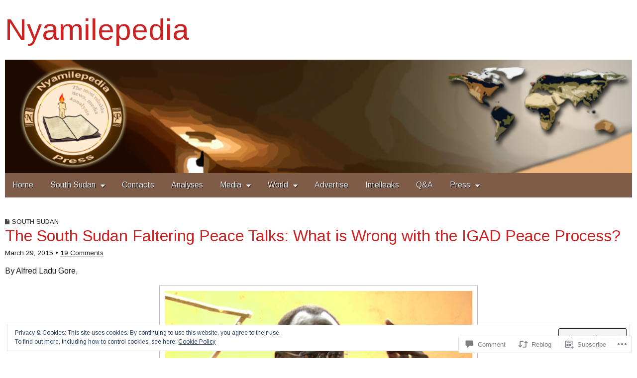

--- FILE ---
content_type: text/html; charset=UTF-8
request_url: https://nyamile.co/2015/03/29/the-south-sudan-faltering-peace-talks-what-is-wrong-with-the-igad-peace-process/?replytocom=25098
body_size: 42466
content:
<!DOCTYPE html>
<!--[if lt IE 7]><html class="no-js lt-ie9 lt-ie8 lt-ie7" lang="en"><![endif]-->
<!--[if IE 7]><html class="no-js lt-ie9 lt-ie8" lang="en"><![endif]-->
<!--[if IE 8]><html class="no-js lt-ie9" lang="en"><![endif]-->
<!--[if gt IE 8]><!--><html class="no-js" lang="en"><!--<![endif]-->
<head>
	<meta charset="UTF-8" />
	<meta name="viewport" content="width=device-width, initial-scale=1.0">
	<link rel="profile" href="http://gmpg.org/xfn/11" />
	<link rel="pingback" href="https://nyamile.co/xmlrpc.php" />
	<title>The South Sudan Faltering Peace Talks: What is Wrong with the IGAD Peace Process? &#8211; Nyamilepedia</title>
<script type="text/javascript">
  WebFontConfig = {"google":{"families":["Arimo:r:latin,latin-ext","Arimo:r,i,b,bi:latin,latin-ext"]},"api_url":"https:\/\/fonts-api.wp.com\/css"};
  (function() {
    var wf = document.createElement('script');
    wf.src = '/wp-content/plugins/custom-fonts/js/webfont.js';
    wf.type = 'text/javascript';
    wf.async = 'true';
    var s = document.getElementsByTagName('script')[0];
    s.parentNode.insertBefore(wf, s);
	})();
</script><style id="jetpack-custom-fonts-css">.wf-active body, .wf-active button, .wf-active input, .wf-active select, .wf-active textarea{font-family:"Arimo",sans-serif}.wf-active .post-category, .wf-active .post-format, .wf-active .page-title{font-family:"Arimo",sans-serif}.wf-active .entry-meta{font-family:"Arimo",sans-serif}.wf-active h1, .wf-active h1 a{font-family:"Arimo",sans-serif;font-weight:400;font-style:normal}.wf-active h2, .wf-active h2 a{font-family:"Arimo",sans-serif;font-weight:400;font-style:normal}.wf-active h3, .wf-active h3 a{font-family:"Arimo",sans-serif;font-weight:400;font-style:normal}.wf-active h4, .wf-active h4 a{font-family:"Arimo",sans-serif;font-weight:400;font-style:normal}.wf-active h5, .wf-active h5 a{font-family:"Arimo",sans-serif;font-weight:400;font-style:normal}.wf-active h6, .wf-active h6 a{font-family:"Arimo",sans-serif;font-weight:400;font-style:normal}.wf-active .site-title a{font-family:"Arimo",sans-serif;font-weight:400;font-style:normal}.wf-active .site-title a{font-family:"Arimo",sans-serif;font-weight:400;font-style:normal}.wf-active .site-description{font-family:"Arimo",sans-serif;font-weight:400;font-style:normal}</style>
<meta name='robots' content='max-image-preview:large, noindex, follow' />

<!-- Async WordPress.com Remote Login -->
<script id="wpcom_remote_login_js">
var wpcom_remote_login_extra_auth = '';
function wpcom_remote_login_remove_dom_node_id( element_id ) {
	var dom_node = document.getElementById( element_id );
	if ( dom_node ) { dom_node.parentNode.removeChild( dom_node ); }
}
function wpcom_remote_login_remove_dom_node_classes( class_name ) {
	var dom_nodes = document.querySelectorAll( '.' + class_name );
	for ( var i = 0; i < dom_nodes.length; i++ ) {
		dom_nodes[ i ].parentNode.removeChild( dom_nodes[ i ] );
	}
}
function wpcom_remote_login_final_cleanup() {
	wpcom_remote_login_remove_dom_node_classes( "wpcom_remote_login_msg" );
	wpcom_remote_login_remove_dom_node_id( "wpcom_remote_login_key" );
	wpcom_remote_login_remove_dom_node_id( "wpcom_remote_login_validate" );
	wpcom_remote_login_remove_dom_node_id( "wpcom_remote_login_js" );
	wpcom_remote_login_remove_dom_node_id( "wpcom_request_access_iframe" );
	wpcom_remote_login_remove_dom_node_id( "wpcom_request_access_styles" );
}

// Watch for messages back from the remote login
window.addEventListener( "message", function( e ) {
	if ( e.origin === "https://r-login.wordpress.com" ) {
		var data = {};
		try {
			data = JSON.parse( e.data );
		} catch( e ) {
			wpcom_remote_login_final_cleanup();
			return;
		}

		if ( data.msg === 'LOGIN' ) {
			// Clean up the login check iframe
			wpcom_remote_login_remove_dom_node_id( "wpcom_remote_login_key" );

			var id_regex = new RegExp( /^[0-9]+$/ );
			var token_regex = new RegExp( /^.*|.*|.*$/ );
			if (
				token_regex.test( data.token )
				&& id_regex.test( data.wpcomid )
			) {
				// We have everything we need to ask for a login
				var script = document.createElement( "script" );
				script.setAttribute( "id", "wpcom_remote_login_validate" );
				script.src = '/remote-login.php?wpcom_remote_login=validate'
					+ '&wpcomid=' + data.wpcomid
					+ '&token=' + encodeURIComponent( data.token )
					+ '&host=' + window.location.protocol
					+ '//' + window.location.hostname
					+ '&postid=15528'
					+ '&is_singular=1';
				document.body.appendChild( script );
			}

			return;
		}

		// Safari ITP, not logged in, so redirect
		if ( data.msg === 'LOGIN-REDIRECT' ) {
			window.location = 'https://wordpress.com/log-in?redirect_to=' + window.location.href;
			return;
		}

		// Safari ITP, storage access failed, remove the request
		if ( data.msg === 'LOGIN-REMOVE' ) {
			var css_zap = 'html { -webkit-transition: margin-top 1s; transition: margin-top 1s; } /* 9001 */ html { margin-top: 0 !important; } * html body { margin-top: 0 !important; } @media screen and ( max-width: 782px ) { html { margin-top: 0 !important; } * html body { margin-top: 0 !important; } }';
			var style_zap = document.createElement( 'style' );
			style_zap.type = 'text/css';
			style_zap.appendChild( document.createTextNode( css_zap ) );
			document.body.appendChild( style_zap );

			var e = document.getElementById( 'wpcom_request_access_iframe' );
			e.parentNode.removeChild( e );

			document.cookie = 'wordpress_com_login_access=denied; path=/; max-age=31536000';

			return;
		}

		// Safari ITP
		if ( data.msg === 'REQUEST_ACCESS' ) {
			console.log( 'request access: safari' );

			// Check ITP iframe enable/disable knob
			if ( wpcom_remote_login_extra_auth !== 'safari_itp_iframe' ) {
				return;
			}

			// If we are in a "private window" there is no ITP.
			var private_window = false;
			try {
				var opendb = window.openDatabase( null, null, null, null );
			} catch( e ) {
				private_window = true;
			}

			if ( private_window ) {
				console.log( 'private window' );
				return;
			}

			var iframe = document.createElement( 'iframe' );
			iframe.id = 'wpcom_request_access_iframe';
			iframe.setAttribute( 'scrolling', 'no' );
			iframe.setAttribute( 'sandbox', 'allow-storage-access-by-user-activation allow-scripts allow-same-origin allow-top-navigation-by-user-activation' );
			iframe.src = 'https://r-login.wordpress.com/remote-login.php?wpcom_remote_login=request_access&origin=' + encodeURIComponent( data.origin ) + '&wpcomid=' + encodeURIComponent( data.wpcomid );

			var css = 'html { -webkit-transition: margin-top 1s; transition: margin-top 1s; } /* 9001 */ html { margin-top: 46px !important; } * html body { margin-top: 46px !important; } @media screen and ( max-width: 660px ) { html { margin-top: 71px !important; } * html body { margin-top: 71px !important; } #wpcom_request_access_iframe { display: block; height: 71px !important; } } #wpcom_request_access_iframe { border: 0px; height: 46px; position: fixed; top: 0; left: 0; width: 100%; min-width: 100%; z-index: 99999; background: #23282d; } ';

			var style = document.createElement( 'style' );
			style.type = 'text/css';
			style.id = 'wpcom_request_access_styles';
			style.appendChild( document.createTextNode( css ) );
			document.body.appendChild( style );

			document.body.appendChild( iframe );
		}

		if ( data.msg === 'DONE' ) {
			wpcom_remote_login_final_cleanup();
		}
	}
}, false );

// Inject the remote login iframe after the page has had a chance to load
// more critical resources
window.addEventListener( "DOMContentLoaded", function( e ) {
	var iframe = document.createElement( "iframe" );
	iframe.style.display = "none";
	iframe.setAttribute( "scrolling", "no" );
	iframe.setAttribute( "id", "wpcom_remote_login_key" );
	iframe.src = "https://r-login.wordpress.com/remote-login.php"
		+ "?wpcom_remote_login=key"
		+ "&origin=aHR0cHM6Ly9ueWFtaWxlLmNv"
		+ "&wpcomid=48190860"
		+ "&time=" + Math.floor( Date.now() / 1000 );
	document.body.appendChild( iframe );
}, false );
</script>
<link rel='dns-prefetch' href='//s0.wp.com' />
<link rel='dns-prefetch' href='//widgets.wp.com' />
<link rel='dns-prefetch' href='//wordpress.com' />
<link rel='dns-prefetch' href='//fonts-api.wp.com' />
<link rel="alternate" type="application/rss+xml" title="Nyamilepedia &raquo; Feed" href="https://nyamile.co/feed/" />
<link rel="alternate" type="application/rss+xml" title="Nyamilepedia &raquo; Comments Feed" href="https://nyamile.co/comments/feed/" />
<link rel="alternate" type="application/rss+xml" title="Nyamilepedia &raquo; The South Sudan Faltering Peace Talks: What is Wrong with the IGAD Peace&nbsp;Process? Comments Feed" href="https://nyamile.co/2015/03/29/the-south-sudan-faltering-peace-talks-what-is-wrong-with-the-igad-peace-process/feed/" />
	<script type="text/javascript">
		/* <![CDATA[ */
		function addLoadEvent(func) {
			var oldonload = window.onload;
			if (typeof window.onload != 'function') {
				window.onload = func;
			} else {
				window.onload = function () {
					oldonload();
					func();
				}
			}
		}
		/* ]]> */
	</script>
	<link crossorigin='anonymous' rel='stylesheet' id='all-css-0-1' href='/_static/??-eJx9jFEKwjAQRC9kXKqV+iOeJSRLSbPJBndD6O1tpFAQ8WfgMTMPWjGOs2JWSNUUqnPIAi34GVUA69ZyDGjINlBMhayigOhKeHYiJ/gtWFCLdXFnSMw9fKXt/MIu8aaw6Bf9U1KIeIg/1OfP9Bim2/VyH6dhXN5pUk2g&cssminify=yes' type='text/css' media='all' />
<style id='wp-emoji-styles-inline-css'>

	img.wp-smiley, img.emoji {
		display: inline !important;
		border: none !important;
		box-shadow: none !important;
		height: 1em !important;
		width: 1em !important;
		margin: 0 0.07em !important;
		vertical-align: -0.1em !important;
		background: none !important;
		padding: 0 !important;
	}
/*# sourceURL=wp-emoji-styles-inline-css */
</style>
<link crossorigin='anonymous' rel='stylesheet' id='all-css-2-1' href='/wp-content/plugins/gutenberg-core/v22.2.0/build/styles/block-library/style.css?m=1764855221i&cssminify=yes' type='text/css' media='all' />
<style id='wp-block-library-inline-css'>
.has-text-align-justify {
	text-align:justify;
}
.has-text-align-justify{text-align:justify;}

/*# sourceURL=wp-block-library-inline-css */
</style><style id='global-styles-inline-css'>
:root{--wp--preset--aspect-ratio--square: 1;--wp--preset--aspect-ratio--4-3: 4/3;--wp--preset--aspect-ratio--3-4: 3/4;--wp--preset--aspect-ratio--3-2: 3/2;--wp--preset--aspect-ratio--2-3: 2/3;--wp--preset--aspect-ratio--16-9: 16/9;--wp--preset--aspect-ratio--9-16: 9/16;--wp--preset--color--black: #000000;--wp--preset--color--cyan-bluish-gray: #abb8c3;--wp--preset--color--white: #ffffff;--wp--preset--color--pale-pink: #f78da7;--wp--preset--color--vivid-red: #cf2e2e;--wp--preset--color--luminous-vivid-orange: #ff6900;--wp--preset--color--luminous-vivid-amber: #fcb900;--wp--preset--color--light-green-cyan: #7bdcb5;--wp--preset--color--vivid-green-cyan: #00d084;--wp--preset--color--pale-cyan-blue: #8ed1fc;--wp--preset--color--vivid-cyan-blue: #0693e3;--wp--preset--color--vivid-purple: #9b51e0;--wp--preset--color--primary: rgb(68, 68, 68);--wp--preset--color--dark: #030713;--wp--preset--color--dark-gray: #7e7c7c;--wp--preset--color--foreground: #ccc;--wp--preset--gradient--vivid-cyan-blue-to-vivid-purple: linear-gradient(135deg,rgb(6,147,227) 0%,rgb(155,81,224) 100%);--wp--preset--gradient--light-green-cyan-to-vivid-green-cyan: linear-gradient(135deg,rgb(122,220,180) 0%,rgb(0,208,130) 100%);--wp--preset--gradient--luminous-vivid-amber-to-luminous-vivid-orange: linear-gradient(135deg,rgb(252,185,0) 0%,rgb(255,105,0) 100%);--wp--preset--gradient--luminous-vivid-orange-to-vivid-red: linear-gradient(135deg,rgb(255,105,0) 0%,rgb(207,46,46) 100%);--wp--preset--gradient--very-light-gray-to-cyan-bluish-gray: linear-gradient(135deg,rgb(238,238,238) 0%,rgb(169,184,195) 100%);--wp--preset--gradient--cool-to-warm-spectrum: linear-gradient(135deg,rgb(74,234,220) 0%,rgb(151,120,209) 20%,rgb(207,42,186) 40%,rgb(238,44,130) 60%,rgb(251,105,98) 80%,rgb(254,248,76) 100%);--wp--preset--gradient--blush-light-purple: linear-gradient(135deg,rgb(255,206,236) 0%,rgb(152,150,240) 100%);--wp--preset--gradient--blush-bordeaux: linear-gradient(135deg,rgb(254,205,165) 0%,rgb(254,45,45) 50%,rgb(107,0,62) 100%);--wp--preset--gradient--luminous-dusk: linear-gradient(135deg,rgb(255,203,112) 0%,rgb(199,81,192) 50%,rgb(65,88,208) 100%);--wp--preset--gradient--pale-ocean: linear-gradient(135deg,rgb(255,245,203) 0%,rgb(182,227,212) 50%,rgb(51,167,181) 100%);--wp--preset--gradient--electric-grass: linear-gradient(135deg,rgb(202,248,128) 0%,rgb(113,206,126) 100%);--wp--preset--gradient--midnight: linear-gradient(135deg,rgb(2,3,129) 0%,rgb(40,116,252) 100%);--wp--preset--font-size--small: 13px;--wp--preset--font-size--medium: 20px;--wp--preset--font-size--large: 24px;--wp--preset--font-size--x-large: 42px;--wp--preset--font-size--normal: 16px;--wp--preset--font-size--huge: 36px;--wp--preset--font-family--albert-sans: 'Albert Sans', sans-serif;--wp--preset--font-family--alegreya: Alegreya, serif;--wp--preset--font-family--arvo: Arvo, serif;--wp--preset--font-family--bodoni-moda: 'Bodoni Moda', serif;--wp--preset--font-family--bricolage-grotesque: 'Bricolage Grotesque', sans-serif;--wp--preset--font-family--cabin: Cabin, sans-serif;--wp--preset--font-family--chivo: Chivo, sans-serif;--wp--preset--font-family--commissioner: Commissioner, sans-serif;--wp--preset--font-family--cormorant: Cormorant, serif;--wp--preset--font-family--courier-prime: 'Courier Prime', monospace;--wp--preset--font-family--crimson-pro: 'Crimson Pro', serif;--wp--preset--font-family--dm-mono: 'DM Mono', monospace;--wp--preset--font-family--dm-sans: 'DM Sans', sans-serif;--wp--preset--font-family--dm-serif-display: 'DM Serif Display', serif;--wp--preset--font-family--domine: Domine, serif;--wp--preset--font-family--eb-garamond: 'EB Garamond', serif;--wp--preset--font-family--epilogue: Epilogue, sans-serif;--wp--preset--font-family--fahkwang: Fahkwang, sans-serif;--wp--preset--font-family--figtree: Figtree, sans-serif;--wp--preset--font-family--fira-sans: 'Fira Sans', sans-serif;--wp--preset--font-family--fjalla-one: 'Fjalla One', sans-serif;--wp--preset--font-family--fraunces: Fraunces, serif;--wp--preset--font-family--gabarito: Gabarito, system-ui;--wp--preset--font-family--ibm-plex-mono: 'IBM Plex Mono', monospace;--wp--preset--font-family--ibm-plex-sans: 'IBM Plex Sans', sans-serif;--wp--preset--font-family--ibarra-real-nova: 'Ibarra Real Nova', serif;--wp--preset--font-family--instrument-serif: 'Instrument Serif', serif;--wp--preset--font-family--inter: Inter, sans-serif;--wp--preset--font-family--josefin-sans: 'Josefin Sans', sans-serif;--wp--preset--font-family--jost: Jost, sans-serif;--wp--preset--font-family--libre-baskerville: 'Libre Baskerville', serif;--wp--preset--font-family--libre-franklin: 'Libre Franklin', sans-serif;--wp--preset--font-family--literata: Literata, serif;--wp--preset--font-family--lora: Lora, serif;--wp--preset--font-family--merriweather: Merriweather, serif;--wp--preset--font-family--montserrat: Montserrat, sans-serif;--wp--preset--font-family--newsreader: Newsreader, serif;--wp--preset--font-family--noto-sans-mono: 'Noto Sans Mono', sans-serif;--wp--preset--font-family--nunito: Nunito, sans-serif;--wp--preset--font-family--open-sans: 'Open Sans', sans-serif;--wp--preset--font-family--overpass: Overpass, sans-serif;--wp--preset--font-family--pt-serif: 'PT Serif', serif;--wp--preset--font-family--petrona: Petrona, serif;--wp--preset--font-family--piazzolla: Piazzolla, serif;--wp--preset--font-family--playfair-display: 'Playfair Display', serif;--wp--preset--font-family--plus-jakarta-sans: 'Plus Jakarta Sans', sans-serif;--wp--preset--font-family--poppins: Poppins, sans-serif;--wp--preset--font-family--raleway: Raleway, sans-serif;--wp--preset--font-family--roboto: Roboto, sans-serif;--wp--preset--font-family--roboto-slab: 'Roboto Slab', serif;--wp--preset--font-family--rubik: Rubik, sans-serif;--wp--preset--font-family--rufina: Rufina, serif;--wp--preset--font-family--sora: Sora, sans-serif;--wp--preset--font-family--source-sans-3: 'Source Sans 3', sans-serif;--wp--preset--font-family--source-serif-4: 'Source Serif 4', serif;--wp--preset--font-family--space-mono: 'Space Mono', monospace;--wp--preset--font-family--syne: Syne, sans-serif;--wp--preset--font-family--texturina: Texturina, serif;--wp--preset--font-family--urbanist: Urbanist, sans-serif;--wp--preset--font-family--work-sans: 'Work Sans', sans-serif;--wp--preset--spacing--20: 0.44rem;--wp--preset--spacing--30: 0.67rem;--wp--preset--spacing--40: 1rem;--wp--preset--spacing--50: 1.5rem;--wp--preset--spacing--60: 2.25rem;--wp--preset--spacing--70: 3.38rem;--wp--preset--spacing--80: 5.06rem;--wp--preset--shadow--natural: 6px 6px 9px rgba(0, 0, 0, 0.2);--wp--preset--shadow--deep: 12px 12px 50px rgba(0, 0, 0, 0.4);--wp--preset--shadow--sharp: 6px 6px 0px rgba(0, 0, 0, 0.2);--wp--preset--shadow--outlined: 6px 6px 0px -3px rgb(255, 255, 255), 6px 6px rgb(0, 0, 0);--wp--preset--shadow--crisp: 6px 6px 0px rgb(0, 0, 0);}:where(.is-layout-flex){gap: 0.5em;}:where(.is-layout-grid){gap: 0.5em;}body .is-layout-flex{display: flex;}.is-layout-flex{flex-wrap: wrap;align-items: center;}.is-layout-flex > :is(*, div){margin: 0;}body .is-layout-grid{display: grid;}.is-layout-grid > :is(*, div){margin: 0;}:where(.wp-block-columns.is-layout-flex){gap: 2em;}:where(.wp-block-columns.is-layout-grid){gap: 2em;}:where(.wp-block-post-template.is-layout-flex){gap: 1.25em;}:where(.wp-block-post-template.is-layout-grid){gap: 1.25em;}.has-black-color{color: var(--wp--preset--color--black) !important;}.has-cyan-bluish-gray-color{color: var(--wp--preset--color--cyan-bluish-gray) !important;}.has-white-color{color: var(--wp--preset--color--white) !important;}.has-pale-pink-color{color: var(--wp--preset--color--pale-pink) !important;}.has-vivid-red-color{color: var(--wp--preset--color--vivid-red) !important;}.has-luminous-vivid-orange-color{color: var(--wp--preset--color--luminous-vivid-orange) !important;}.has-luminous-vivid-amber-color{color: var(--wp--preset--color--luminous-vivid-amber) !important;}.has-light-green-cyan-color{color: var(--wp--preset--color--light-green-cyan) !important;}.has-vivid-green-cyan-color{color: var(--wp--preset--color--vivid-green-cyan) !important;}.has-pale-cyan-blue-color{color: var(--wp--preset--color--pale-cyan-blue) !important;}.has-vivid-cyan-blue-color{color: var(--wp--preset--color--vivid-cyan-blue) !important;}.has-vivid-purple-color{color: var(--wp--preset--color--vivid-purple) !important;}.has-black-background-color{background-color: var(--wp--preset--color--black) !important;}.has-cyan-bluish-gray-background-color{background-color: var(--wp--preset--color--cyan-bluish-gray) !important;}.has-white-background-color{background-color: var(--wp--preset--color--white) !important;}.has-pale-pink-background-color{background-color: var(--wp--preset--color--pale-pink) !important;}.has-vivid-red-background-color{background-color: var(--wp--preset--color--vivid-red) !important;}.has-luminous-vivid-orange-background-color{background-color: var(--wp--preset--color--luminous-vivid-orange) !important;}.has-luminous-vivid-amber-background-color{background-color: var(--wp--preset--color--luminous-vivid-amber) !important;}.has-light-green-cyan-background-color{background-color: var(--wp--preset--color--light-green-cyan) !important;}.has-vivid-green-cyan-background-color{background-color: var(--wp--preset--color--vivid-green-cyan) !important;}.has-pale-cyan-blue-background-color{background-color: var(--wp--preset--color--pale-cyan-blue) !important;}.has-vivid-cyan-blue-background-color{background-color: var(--wp--preset--color--vivid-cyan-blue) !important;}.has-vivid-purple-background-color{background-color: var(--wp--preset--color--vivid-purple) !important;}.has-black-border-color{border-color: var(--wp--preset--color--black) !important;}.has-cyan-bluish-gray-border-color{border-color: var(--wp--preset--color--cyan-bluish-gray) !important;}.has-white-border-color{border-color: var(--wp--preset--color--white) !important;}.has-pale-pink-border-color{border-color: var(--wp--preset--color--pale-pink) !important;}.has-vivid-red-border-color{border-color: var(--wp--preset--color--vivid-red) !important;}.has-luminous-vivid-orange-border-color{border-color: var(--wp--preset--color--luminous-vivid-orange) !important;}.has-luminous-vivid-amber-border-color{border-color: var(--wp--preset--color--luminous-vivid-amber) !important;}.has-light-green-cyan-border-color{border-color: var(--wp--preset--color--light-green-cyan) !important;}.has-vivid-green-cyan-border-color{border-color: var(--wp--preset--color--vivid-green-cyan) !important;}.has-pale-cyan-blue-border-color{border-color: var(--wp--preset--color--pale-cyan-blue) !important;}.has-vivid-cyan-blue-border-color{border-color: var(--wp--preset--color--vivid-cyan-blue) !important;}.has-vivid-purple-border-color{border-color: var(--wp--preset--color--vivid-purple) !important;}.has-vivid-cyan-blue-to-vivid-purple-gradient-background{background: var(--wp--preset--gradient--vivid-cyan-blue-to-vivid-purple) !important;}.has-light-green-cyan-to-vivid-green-cyan-gradient-background{background: var(--wp--preset--gradient--light-green-cyan-to-vivid-green-cyan) !important;}.has-luminous-vivid-amber-to-luminous-vivid-orange-gradient-background{background: var(--wp--preset--gradient--luminous-vivid-amber-to-luminous-vivid-orange) !important;}.has-luminous-vivid-orange-to-vivid-red-gradient-background{background: var(--wp--preset--gradient--luminous-vivid-orange-to-vivid-red) !important;}.has-very-light-gray-to-cyan-bluish-gray-gradient-background{background: var(--wp--preset--gradient--very-light-gray-to-cyan-bluish-gray) !important;}.has-cool-to-warm-spectrum-gradient-background{background: var(--wp--preset--gradient--cool-to-warm-spectrum) !important;}.has-blush-light-purple-gradient-background{background: var(--wp--preset--gradient--blush-light-purple) !important;}.has-blush-bordeaux-gradient-background{background: var(--wp--preset--gradient--blush-bordeaux) !important;}.has-luminous-dusk-gradient-background{background: var(--wp--preset--gradient--luminous-dusk) !important;}.has-pale-ocean-gradient-background{background: var(--wp--preset--gradient--pale-ocean) !important;}.has-electric-grass-gradient-background{background: var(--wp--preset--gradient--electric-grass) !important;}.has-midnight-gradient-background{background: var(--wp--preset--gradient--midnight) !important;}.has-small-font-size{font-size: var(--wp--preset--font-size--small) !important;}.has-medium-font-size{font-size: var(--wp--preset--font-size--medium) !important;}.has-large-font-size{font-size: var(--wp--preset--font-size--large) !important;}.has-x-large-font-size{font-size: var(--wp--preset--font-size--x-large) !important;}.has-albert-sans-font-family{font-family: var(--wp--preset--font-family--albert-sans) !important;}.has-alegreya-font-family{font-family: var(--wp--preset--font-family--alegreya) !important;}.has-arvo-font-family{font-family: var(--wp--preset--font-family--arvo) !important;}.has-bodoni-moda-font-family{font-family: var(--wp--preset--font-family--bodoni-moda) !important;}.has-bricolage-grotesque-font-family{font-family: var(--wp--preset--font-family--bricolage-grotesque) !important;}.has-cabin-font-family{font-family: var(--wp--preset--font-family--cabin) !important;}.has-chivo-font-family{font-family: var(--wp--preset--font-family--chivo) !important;}.has-commissioner-font-family{font-family: var(--wp--preset--font-family--commissioner) !important;}.has-cormorant-font-family{font-family: var(--wp--preset--font-family--cormorant) !important;}.has-courier-prime-font-family{font-family: var(--wp--preset--font-family--courier-prime) !important;}.has-crimson-pro-font-family{font-family: var(--wp--preset--font-family--crimson-pro) !important;}.has-dm-mono-font-family{font-family: var(--wp--preset--font-family--dm-mono) !important;}.has-dm-sans-font-family{font-family: var(--wp--preset--font-family--dm-sans) !important;}.has-dm-serif-display-font-family{font-family: var(--wp--preset--font-family--dm-serif-display) !important;}.has-domine-font-family{font-family: var(--wp--preset--font-family--domine) !important;}.has-eb-garamond-font-family{font-family: var(--wp--preset--font-family--eb-garamond) !important;}.has-epilogue-font-family{font-family: var(--wp--preset--font-family--epilogue) !important;}.has-fahkwang-font-family{font-family: var(--wp--preset--font-family--fahkwang) !important;}.has-figtree-font-family{font-family: var(--wp--preset--font-family--figtree) !important;}.has-fira-sans-font-family{font-family: var(--wp--preset--font-family--fira-sans) !important;}.has-fjalla-one-font-family{font-family: var(--wp--preset--font-family--fjalla-one) !important;}.has-fraunces-font-family{font-family: var(--wp--preset--font-family--fraunces) !important;}.has-gabarito-font-family{font-family: var(--wp--preset--font-family--gabarito) !important;}.has-ibm-plex-mono-font-family{font-family: var(--wp--preset--font-family--ibm-plex-mono) !important;}.has-ibm-plex-sans-font-family{font-family: var(--wp--preset--font-family--ibm-plex-sans) !important;}.has-ibarra-real-nova-font-family{font-family: var(--wp--preset--font-family--ibarra-real-nova) !important;}.has-instrument-serif-font-family{font-family: var(--wp--preset--font-family--instrument-serif) !important;}.has-inter-font-family{font-family: var(--wp--preset--font-family--inter) !important;}.has-josefin-sans-font-family{font-family: var(--wp--preset--font-family--josefin-sans) !important;}.has-jost-font-family{font-family: var(--wp--preset--font-family--jost) !important;}.has-libre-baskerville-font-family{font-family: var(--wp--preset--font-family--libre-baskerville) !important;}.has-libre-franklin-font-family{font-family: var(--wp--preset--font-family--libre-franklin) !important;}.has-literata-font-family{font-family: var(--wp--preset--font-family--literata) !important;}.has-lora-font-family{font-family: var(--wp--preset--font-family--lora) !important;}.has-merriweather-font-family{font-family: var(--wp--preset--font-family--merriweather) !important;}.has-montserrat-font-family{font-family: var(--wp--preset--font-family--montserrat) !important;}.has-newsreader-font-family{font-family: var(--wp--preset--font-family--newsreader) !important;}.has-noto-sans-mono-font-family{font-family: var(--wp--preset--font-family--noto-sans-mono) !important;}.has-nunito-font-family{font-family: var(--wp--preset--font-family--nunito) !important;}.has-open-sans-font-family{font-family: var(--wp--preset--font-family--open-sans) !important;}.has-overpass-font-family{font-family: var(--wp--preset--font-family--overpass) !important;}.has-pt-serif-font-family{font-family: var(--wp--preset--font-family--pt-serif) !important;}.has-petrona-font-family{font-family: var(--wp--preset--font-family--petrona) !important;}.has-piazzolla-font-family{font-family: var(--wp--preset--font-family--piazzolla) !important;}.has-playfair-display-font-family{font-family: var(--wp--preset--font-family--playfair-display) !important;}.has-plus-jakarta-sans-font-family{font-family: var(--wp--preset--font-family--plus-jakarta-sans) !important;}.has-poppins-font-family{font-family: var(--wp--preset--font-family--poppins) !important;}.has-raleway-font-family{font-family: var(--wp--preset--font-family--raleway) !important;}.has-roboto-font-family{font-family: var(--wp--preset--font-family--roboto) !important;}.has-roboto-slab-font-family{font-family: var(--wp--preset--font-family--roboto-slab) !important;}.has-rubik-font-family{font-family: var(--wp--preset--font-family--rubik) !important;}.has-rufina-font-family{font-family: var(--wp--preset--font-family--rufina) !important;}.has-sora-font-family{font-family: var(--wp--preset--font-family--sora) !important;}.has-source-sans-3-font-family{font-family: var(--wp--preset--font-family--source-sans-3) !important;}.has-source-serif-4-font-family{font-family: var(--wp--preset--font-family--source-serif-4) !important;}.has-space-mono-font-family{font-family: var(--wp--preset--font-family--space-mono) !important;}.has-syne-font-family{font-family: var(--wp--preset--font-family--syne) !important;}.has-texturina-font-family{font-family: var(--wp--preset--font-family--texturina) !important;}.has-urbanist-font-family{font-family: var(--wp--preset--font-family--urbanist) !important;}.has-work-sans-font-family{font-family: var(--wp--preset--font-family--work-sans) !important;}
/*# sourceURL=global-styles-inline-css */
</style>

<style id='classic-theme-styles-inline-css'>
/*! This file is auto-generated */
.wp-block-button__link{color:#fff;background-color:#32373c;border-radius:9999px;box-shadow:none;text-decoration:none;padding:calc(.667em + 2px) calc(1.333em + 2px);font-size:1.125em}.wp-block-file__button{background:#32373c;color:#fff;text-decoration:none}
/*# sourceURL=/wp-includes/css/classic-themes.min.css */
</style>
<link crossorigin='anonymous' rel='stylesheet' id='all-css-4-1' href='/_static/??-eJx9j8EOwjAIhl/IyvTgvBgfxXQtmZ2jbQrdfHxZll3U7ELgh48fYM7GpSgYBaiaPNY+RAaXCqpO2QroBKEPFkckHTs65gP8x+bgexTFecuN4HsfyWpjui4XZDYaKVQy8lQv3uMGlGzdy6i0rlgbQCnFrfmYMPpUwFZJZEWC+8GAi4OuhtHDhKVTaxWXN/m7Xo650+3UXprm3J6a6/ABpBt3RQ==&cssminify=yes' type='text/css' media='all' />
<link rel='stylesheet' id='verbum-gutenberg-css-css' href='https://widgets.wp.com/verbum-block-editor/block-editor.css?ver=1738686361' media='all' />
<link crossorigin='anonymous' rel='stylesheet' id='all-css-6-1' href='/_static/??-eJxdjFEKAjEMRC9kzRbZ9Us8TA1r1qYpTYJ4+40IIv7NvOENPHsq0gybAXvq1VdqCkWYA6VKD4ymf+QY5AAETYzC1m/4DD+fdkeOhz6QyRnWQTcqXsU19SGg9qr4lq58yctpmqdzzvO2A83LN3o=&cssminify=yes' type='text/css' media='all' />
<link rel='stylesheet' id='google_fonts-css' href='https://fonts-api.wp.com/css?family=Lato%3A300%2C900%7COpen%2BSans%3A400%2C400italic%2C700%2C700italic%7CQuattrocento&#038;subset=latin%2Clatin-ext&#038;ver=1.2.1' media='all' />
<link crossorigin='anonymous' rel='stylesheet' id='all-css-8-1' href='/wp-content/themes/premium/gridiculous-pro/library/css/font-awesome.css?m=1392751057i&cssminify=yes' type='text/css' media='all' />
<style id='jetpack_facebook_likebox-inline-css'>
.widget_facebook_likebox {
	overflow: hidden;
}

/*# sourceURL=/wp-content/mu-plugins/jetpack-plugin/moon/modules/widgets/facebook-likebox/style.css */
</style>
<link crossorigin='anonymous' rel='stylesheet' id='all-css-10-1' href='/_static/??-eJzTLy/QTc7PK0nNK9HPLdUtyClNz8wr1i9KTcrJTwcy0/WTi5G5ekCujj52Temp+bo5+cmJJZn5eSgc3bScxMwikFb7XFtDE1NLExMLc0OTLACohS2q&cssminify=yes' type='text/css' media='all' />
<link crossorigin='anonymous' rel='stylesheet' id='print-css-11-1' href='/wp-content/mu-plugins/global-print/global-print.css?m=1465851035i&cssminify=yes' type='text/css' media='print' />
<style id='jetpack-global-styles-frontend-style-inline-css'>
:root { --font-headings: unset; --font-base: unset; --font-headings-default: -apple-system,BlinkMacSystemFont,"Segoe UI",Roboto,Oxygen-Sans,Ubuntu,Cantarell,"Helvetica Neue",sans-serif; --font-base-default: -apple-system,BlinkMacSystemFont,"Segoe UI",Roboto,Oxygen-Sans,Ubuntu,Cantarell,"Helvetica Neue",sans-serif;}
/*# sourceURL=jetpack-global-styles-frontend-style-inline-css */
</style>
<link crossorigin='anonymous' rel='stylesheet' id='all-css-14-1' href='/_static/??-eJyNjcEKwjAQRH/IuFRT6kX8FNkmS5K6yQY3Qfx7bfEiXrwM82B4A49qnJRGpUHupnIPqSgs1Cq624chi6zhO5OCRryTR++fW00l7J3qDv43XVNxoOISsmEJol/wY2uR8vs3WggsM/I6uOTzMI3Hw8lOg11eUT1JKA==&cssminify=yes' type='text/css' media='all' />
<script type="text/javascript" id="jetpack_related-posts-js-extra">
/* <![CDATA[ */
var related_posts_js_options = {"post_heading":"h4"};
//# sourceURL=jetpack_related-posts-js-extra
/* ]]> */
</script>
<script type="text/javascript" id="wpcom-actionbar-placeholder-js-extra">
/* <![CDATA[ */
var actionbardata = {"siteID":"48190860","postID":"15528","siteURL":"https://nyamile.co","xhrURL":"https://nyamile.co/wp-admin/admin-ajax.php","nonce":"783c986058","isLoggedIn":"","statusMessage":"","subsEmailDefault":"instantly","proxyScriptUrl":"https://s0.wp.com/wp-content/js/wpcom-proxy-request.js?m=1513050504i&amp;ver=20211021","shortlink":"https://wp.me/p3gcDW-42s","i18n":{"followedText":"New posts from this site will now appear in your \u003Ca href=\"https://wordpress.com/reader\"\u003EReader\u003C/a\u003E","foldBar":"Collapse this bar","unfoldBar":"Expand this bar","shortLinkCopied":"Shortlink copied to clipboard."}};
//# sourceURL=wpcom-actionbar-placeholder-js-extra
/* ]]> */
</script>
<script type="text/javascript" id="jetpack-mu-wpcom-settings-js-before">
/* <![CDATA[ */
var JETPACK_MU_WPCOM_SETTINGS = {"assetsUrl":"https://s0.wp.com/wp-content/mu-plugins/jetpack-mu-wpcom-plugin/moon/jetpack_vendor/automattic/jetpack-mu-wpcom/src/build/"};
//# sourceURL=jetpack-mu-wpcom-settings-js-before
/* ]]> */
</script>
<script crossorigin='anonymous' type='text/javascript'  src='/_static/??-eJx1j10KwjAQhC/kdmuh+iQeRdIkhMRkN+bH2tvbYpUK+jQMM3zD4BhBMhVNBUOF6KuxlNHpEoW8rh4DM+HFksShWq8waS+KVhA5l/ztmmCpcXmHG7CbO75ATPyY3tkM81XpvITuVnWaVtkC/pYgWJPm0V9rg2fzOTJyUkJlkF7k/ALJEPHeLQLEBEbFNCPO4bQ/9n3bHrqud0+pPGch'></script>
<script type="text/javascript" id="rlt-proxy-js-after">
/* <![CDATA[ */
	rltInitialize( {"token":null,"iframeOrigins":["https:\/\/widgets.wp.com"]} );
//# sourceURL=rlt-proxy-js-after
/* ]]> */
</script>
<link rel="EditURI" type="application/rsd+xml" title="RSD" href="https://nyamiledotcom.wordpress.com/xmlrpc.php?rsd" />
<meta name="generator" content="WordPress.com" />
<link rel="canonical" href="https://nyamile.co/2015/03/29/the-south-sudan-faltering-peace-talks-what-is-wrong-with-the-igad-peace-process/" />
<link rel='shortlink' href='https://wp.me/p3gcDW-42s' />
<link rel="alternate" type="application/json+oembed" href="https://public-api.wordpress.com/oembed/?format=json&amp;url=https%3A%2F%2Fnyamile.co%2F2015%2F03%2F29%2Fthe-south-sudan-faltering-peace-talks-what-is-wrong-with-the-igad-peace-process%2F&amp;for=wpcom-auto-discovery" /><link rel="alternate" type="application/xml+oembed" href="https://public-api.wordpress.com/oembed/?format=xml&amp;url=https%3A%2F%2Fnyamile.co%2F2015%2F03%2F29%2Fthe-south-sudan-faltering-peace-talks-what-is-wrong-with-the-igad-peace-process%2F&amp;for=wpcom-auto-discovery" />
<!-- Jetpack Open Graph Tags -->
<meta property="og:type" content="article" />
<meta property="og:title" content="The South Sudan Faltering Peace Talks: What is Wrong with the IGAD Peace Process?" />
<meta property="og:url" content="https://nyamile.co/2015/03/29/the-south-sudan-faltering-peace-talks-what-is-wrong-with-the-igad-peace-process/" />
<meta property="og:description" content="By Alfred Ladu Gore, March 29,2015 (Nyamilepedia) &#8212;-(1). The Effects of Flawed Methodological Approach on the Fundamental Issues Arising from the Crisis Situation in South Sudan: In the metho…" />
<meta property="article:published_time" content="2015-03-29T20:40:55+00:00" />
<meta property="article:modified_time" content="2015-03-30T06:09:48+00:00" />
<meta property="og:site_name" content="Nyamilepedia" />
<meta property="og:image" content="https://nyamile.co/wp-content/uploads/2015/03/ladu.jpg" />
<meta property="og:image:width" content="550" />
<meta property="og:image:height" content="397" />
<meta property="og:image:alt" content="" />
<meta property="og:locale" content="en_US" />
<meta property="article:publisher" content="https://www.facebook.com/WordPresscom" />
<meta name="twitter:creator" content="@Nyamilee" />
<meta name="twitter:site" content="@Nyamilee" />
<meta name="twitter:text:title" content="The South Sudan Faltering Peace Talks: What is Wrong with the IGAD Peace&nbsp;Process?" />
<meta name="twitter:image" content="https://nyamile.co/wp-content/uploads/2015/03/ladu.jpg?w=640" />
<meta name="twitter:card" content="summary_large_image" />

<!-- End Jetpack Open Graph Tags -->
<link rel="shortcut icon" type="image/x-icon" href="https://secure.gravatar.com/blavatar/f3d7acff2c77eb483bd4e09d852d5c4de8c9517c5df7a91799c3d2c52dce9562?s=32" sizes="16x16" />
<link rel="icon" type="image/x-icon" href="https://secure.gravatar.com/blavatar/f3d7acff2c77eb483bd4e09d852d5c4de8c9517c5df7a91799c3d2c52dce9562?s=32" sizes="16x16" />
<link rel="apple-touch-icon" href="https://secure.gravatar.com/blavatar/f3d7acff2c77eb483bd4e09d852d5c4de8c9517c5df7a91799c3d2c52dce9562?s=114" />
<link rel='openid.server' href='https://nyamile.co/?openidserver=1' />
<link rel='openid.delegate' href='https://nyamile.co/' />
<link rel="search" type="application/opensearchdescription+xml" href="https://nyamile.co/osd.xml" title="Nyamilepedia" />
<link rel="search" type="application/opensearchdescription+xml" href="https://s1.wp.com/opensearch.xml" title="WordPress.com" />
<meta name="theme-color" content="#ffffff" />
		<style type="text/css">
			.recentcomments a {
				display: inline !important;
				padding: 0 !important;
				margin: 0 !important;
			}

			table.recentcommentsavatartop img.avatar, table.recentcommentsavatarend img.avatar {
				border: 0px;
				margin: 0;
			}

			table.recentcommentsavatartop a, table.recentcommentsavatarend a {
				border: 0px !important;
				background-color: transparent !important;
			}

			td.recentcommentsavatarend, td.recentcommentsavatartop {
				padding: 0px 0px 1px 0px;
				margin: 0px;
			}

			td.recentcommentstextend {
				border: none !important;
				padding: 0px 0px 2px 10px;
			}

			.rtl td.recentcommentstextend {
				padding: 0px 10px 2px 0px;
			}

			td.recentcommentstexttop {
				border: none;
				padding: 0px 0px 0px 10px;
			}

			.rtl td.recentcommentstexttop {
				padding: 0px 10px 0px 0px;
			}
		</style>
		<meta name="description" content="By Alfred Ladu Gore, March 29,2015 (Nyamilepedia) ----(1). The Effects of Flawed Methodological Approach on the Fundamental Issues Arising from the Crisis Situation in South Sudan: In the methodological context of this paper, it is better to be up-front as a non-partisan method of analysis in revealing the emotions, feelings, experiences and interest of the&hellip;" />
<style type="text/css" id="custom-background-css">
body.custom-background { background-color: #ffffff; }
</style>
			<script type="text/javascript">

			window.doNotSellCallback = function() {

				var linkElements = [
					'a[href="https://wordpress.com/?ref=footer_blog"]',
					'a[href="https://wordpress.com/?ref=footer_website"]',
					'a[href="https://wordpress.com/?ref=vertical_footer"]',
					'a[href^="https://wordpress.com/?ref=footer_segment_"]',
				].join(',');

				var dnsLink = document.createElement( 'a' );
				dnsLink.href = 'https://wordpress.com/advertising-program-optout/';
				dnsLink.classList.add( 'do-not-sell-link' );
				dnsLink.rel = 'nofollow';
				dnsLink.style.marginLeft = '0.5em';
				dnsLink.textContent = 'Do Not Sell or Share My Personal Information';

				var creditLinks = document.querySelectorAll( linkElements );

				if ( 0 === creditLinks.length ) {
					return false;
				}

				Array.prototype.forEach.call( creditLinks, function( el ) {
					el.insertAdjacentElement( 'afterend', dnsLink );
				});

				return true;
			};

		</script>
		<style type="text/css" id="custom-colors-css">	body,
	.more-link,
	#posts-pagination a,
	.form-submit input[type="submit"],
	.comment-reply-link,
	.pushbutton-wide {
		text-shadow: none;
	}
	article,
	.more-link,
	.widget-title,
	.header-widget-title,
	#posts-pagination a,
	.comment-reply-link {
		-webkit-box-shadow: none;
		   -moz-box-shadow: none;
				box-shadow: none;
	}
	.more-link,
	#posts-pagination a,
	.form-submit input[type="submit"],
	.comment-reply-link,
	.pushbutton-wide,
	.entry-content a,
	article img,
	.home-widget img,
	#pagination .total-pages,
	#pagination .page-numbers,
	#post-pagination a,
	#post-pagination .current-post-page,
	.comment-reply-link,
	pre,
	code {
		border: 0 !important;
	}
	.widget,
	th,
	.commentlist .comment-body,
	pre,
	code,
	.commentlist pre {
		background: none;
	}
body { background-color: #F7F6F2;}
#site-navigation { background-color: #7F5C47;}
article, .widget, .widget-title, .header-widget-title, th, td, blockquote { border-color: #85614B;}
.commentlist .comment-body, .commentlist ul.children li.comment, .commentlist ul.children li.comment:before { border-color: #85614B;}
article img, .home-widget img, #pagination .total-pages, #pagination .page-numbers, #post-pagination a, #post-pagination .current-post-page { background-color: #89644D;}
#site-navigation li:hover, #site-navigation ul ul { background-color: #B33C09;}
a:hover, h1 a:hover, h2 a:hover, h3 a:hover, h4 a:hover, h5 a:hover, h6 a:hover { color: #BA400B;}
.post-category a:hover, .entry-meta a:hover { color: #BA400B;}
#posts-pagination a:hover, #pagination .page-numbers.current, #pagination .page-numbers:hover, #post-pagination a:hover, #post-pagination .current-post-page { background-color: #B33C09;}
.more-link:hover, .comment-reply-link { background-color: #B33C09;}
h1, h2, h3, h4, h5, h6 { color: #CB2323;}
a, h1 a, h2 a, h3 a, h4 a, h5 a, h6 a { color: #CB2323;}
.commentlist li.comment .comment-author { color: #CB2323;}
.more-link, #posts-pagination a, .form-submit input[type="submit"], .comment-reply-link, .pushbutton-wide, .commentlist ul.children li.comment:before { background-color: #C42121;}
body, pre, code, .entry-meta, .entry-meta a, .post-category, .post-format, .page-title, .post-category a, .format-status time, #menu-social ul li a:hover:before { color: #1A1A1A;}
.archive-meta, .commentlist li.comment .comment-meta, #pagination a.page-numbers { color: #1A1A1A;}
.format-quote i.quote { color: #1A1A1A;}
</style>
<script type="text/javascript">
	window.google_analytics_uacct = "UA-52447-2";
</script>

<script type="text/javascript">
	var _gaq = _gaq || [];
	_gaq.push(['_setAccount', 'UA-52447-2']);
	_gaq.push(['_gat._anonymizeIp']);
	_gaq.push(['_setDomainName', 'none']);
	_gaq.push(['_setAllowLinker', true]);
	_gaq.push(['_initData']);
	_gaq.push(['_trackPageview']);

	(function() {
		var ga = document.createElement('script'); ga.type = 'text/javascript'; ga.async = true;
		ga.src = ('https:' == document.location.protocol ? 'https://ssl' : 'http://www') + '.google-analytics.com/ga.js';
		(document.getElementsByTagName('head')[0] || document.getElementsByTagName('body')[0]).appendChild(ga);
	})();
</script>
<link crossorigin='anonymous' rel='stylesheet' id='all-css-0-3' href='/_static/??-eJyNjMEKgzAQBX9Ifdha9CJ+StF1KdFkN7gJ+X0RbM89zjAMSqxJJbEkhFxHnz9ODBunONN+M4Kq4O2EsHil3WDFRT4aMqvw/yHomj0baD40G/tf9BXXcApj27+ej6Hr2247ASkBO20=&cssminify=yes' type='text/css' media='all' />
</head>

<body class="wp-singular post-template-default single single-post postid-15528 single-format-standard custom-background wp-embed-responsive wp-theme-premiumgridiculous-pro customizer-styles-applied jetpack-reblog-enabled">

	<div id="page" class="grid">

		<header id="header" class="row" role="banner">
			<div class="c12">
				<div id="mobile-menu">
					<a href="#" class="left-menu"><i class="fa fa-bars"></i></a>
					<a href="#"><i class="fa fa-search"></i></a>
				</div>
				<div id="drop-down-search"><form role="search" method="get" class="search-form" action="https://nyamile.co/">
				<label>
					<span class="screen-reader-text">Search for:</span>
					<input type="search" class="search-field" placeholder="Search &hellip;" value="" name="s" />
				</label>
				<input type="submit" class="search-submit" value="Search" />
			</form></div>

								<div id="header-group">
										<div class="site-title "><a href="https://nyamile.co" title="Nyamilepedia" rel="home">Nyamilepedia</a></div>
									</div>

									<a href="https://nyamile.co" title="Nyamilepedia" rel="home"><img class="header-img" src="https://nyamile.co/wp-content/uploads/2014/12/cropped-nyamilepedia-banner-final-edit.png" width="980" height="177" alt="" /></a>
					
				<nav id="site-navigation" role="navigation">
					<h3 class="screen-reader-text">Main menu</h3>
					<a class="screen-reader-text" href="#primary" title="Skip to content">Skip to content</a>
					<ul id="menu-main-menu" class="menu"><li id="menu-item-57" class="menu-item menu-item-type-custom menu-item-object-custom menu-item-home menu-item-57"><a href="https://nyamile.co">Home</a></li>
<li id="menu-item-162" class="menu-item menu-item-type-post_type menu-item-object-page menu-item-has-children sub-menu-parent menu-item-162"><a href="https://nyamile.co/south-sudan-2/">South Sudan</a>
<ul class="sub-menu">
	<li id="menu-item-510" class="menu-item menu-item-type-post_type menu-item-object-page menu-item-510"><a href="https://nyamile.co/south-sudan/mutiny-2013/">Mutiny 2013</a></li>
	<li id="menu-item-988" class="menu-item menu-item-type-post_type menu-item-object-page menu-item-988"><a href="https://nyamile.co/uganda-in-south-sudan/">Uganda</a></li>
	<li id="menu-item-174" class="menu-item menu-item-type-post_type menu-item-object-page menu-item-174"><a href="https://nyamile.co/politics/">Politics</a></li>
	<li id="menu-item-173" class="menu-item menu-item-type-post_type menu-item-object-page menu-item-173"><a href="https://nyamile.co/goverment/">Government</a></li>
	<li id="menu-item-172" class="menu-item menu-item-type-post_type menu-item-object-page menu-item-172"><a href="https://nyamile.co/history/">History</a></li>
</ul>
</li>
<li id="menu-item-59" class="menu-item menu-item-type-post_type menu-item-object-page menu-item-59"><a href="https://nyamile.co/contacts/">Contacts</a></li>
<li id="menu-item-18112" class="menu-item menu-item-type-post_type menu-item-object-page menu-item-18112"><a href="https://nyamile.co/reports-and-analysis/">Analyses</a></li>
<li id="menu-item-61" class="menu-item menu-item-type-post_type menu-item-object-page menu-item-has-children sub-menu-parent menu-item-61"><a href="https://nyamile.co/media/">Media</a>
<ul class="sub-menu">
	<li id="menu-item-2708" class="menu-item menu-item-type-post_type menu-item-object-page menu-item-2708"><a href="https://nyamile.co/videos/">Videos</a></li>
	<li id="menu-item-80" class="menu-item menu-item-type-post_type menu-item-object-page menu-item-has-children sub-menu-parent menu-item-80"><a href="https://nyamile.co/gallery/">Gallery</a>
	<ul class="sub-menu">
		<li id="menu-item-105" class="menu-item menu-item-type-post_type menu-item-object-page menu-item-105"><a href="https://nyamile.co/2012-pictures/">2012 Pictures</a></li>
		<li id="menu-item-317" class="menu-item menu-item-type-post_type menu-item-object-page menu-item-317"><a href="https://nyamile.co/2013-pictures-2/">2013 Pictures</a></li>
	</ul>
</li>
	<li id="menu-item-81" class="menu-item menu-item-type-post_type menu-item-object-page menu-item-81"><a href="https://nyamile.co/my-tv/">My TV</a></li>
</ul>
</li>
<li id="menu-item-138" class="menu-item menu-item-type-post_type menu-item-object-page menu-item-has-children sub-menu-parent menu-item-138"><a href="https://nyamile.co/world/">World</a>
<ul class="sub-menu">
	<li id="menu-item-137" class="menu-item menu-item-type-post_type menu-item-object-page menu-item-has-children sub-menu-parent menu-item-137"><a href="https://nyamile.co/africa-2/">Africa</a>
	<ul class="sub-menu">
		<li id="menu-item-141" class="menu-item menu-item-type-post_type menu-item-object-page menu-item-has-children sub-menu-parent menu-item-141"><a href="https://nyamile.co/south-sudan/">South Sudan</a>
		<ul class="sub-menu">
			<li id="menu-item-324" class="menu-item menu-item-type-post_type menu-item-object-page menu-item-324"><a href="https://nyamile.co/economy/">Economy</a></li>
		</ul>
</li>
	</ul>
</li>
	<li id="menu-item-139" class="menu-item menu-item-type-post_type menu-item-object-page menu-item-139"><a href="https://nyamile.co/africa/">U.S.</a></li>
	<li id="menu-item-140" class="menu-item menu-item-type-post_type menu-item-object-page menu-item-140"><a href="https://nyamile.co/canada/">Canada</a></li>
	<li id="menu-item-144" class="menu-item menu-item-type-post_type menu-item-object-page menu-item-144"><a href="https://nyamile.co/sport/">Sport</a></li>
</ul>
</li>
<li id="menu-item-11498" class="menu-item menu-item-type-post_type menu-item-object-page menu-item-11498"><a href="https://nyamile.co/advertise/">Advertise</a></li>
<li id="menu-item-1877" class="menu-item menu-item-type-post_type menu-item-object-page menu-item-1877"><a href="https://nyamile.co/inte-leaks/">Intelleaks</a></li>
<li id="menu-item-7767" class="menu-item menu-item-type-post_type menu-item-object-page menu-item-7767"><a href="https://nyamile.co/qa-mostly-asked-questions/">Q&amp;A</a></li>
<li id="menu-item-18164" class="menu-item menu-item-type-post_type menu-item-object-page menu-item-has-children sub-menu-parent menu-item-18164"><a href="https://nyamile.co/?page_id=163">Press</a>
<ul class="sub-menu">
	<li id="menu-item-18165" class="menu-item menu-item-type-post_type menu-item-object-page menu-item-18165"><a href="https://nyamile.co/news/">News</a></li>
	<li id="menu-item-18163" class="menu-item menu-item-type-post_type menu-item-object-page menu-item-18163"><a href="https://nyamile.co/press-release/">Press Release</a></li>
	<li id="menu-item-18170" class="menu-item menu-item-type-post_type menu-item-object-page menu-item-18170"><a href="https://nyamile.co/editorials/">Editorials</a></li>
	<li id="menu-item-18171" class="menu-item menu-item-type-post_type menu-item-object-page menu-item-18171"><a href="https://nyamile.co/opinions/">Opinions</a></li>
	<li id="menu-item-18162" class="menu-item menu-item-type-post_type menu-item-object-page menu-item-18162"><a href="https://nyamile.co/reports-and-analysis/">Analyses</a></li>
	<li id="menu-item-18166" class="menu-item menu-item-type-post_type menu-item-object-page menu-item-18166"><a href="https://nyamile.co/letters/">Letters</a></li>
</ul>
</li>
</ul>				</nav><!-- #site-navigation -->
			</div><!-- .c12 -->
		</header><!-- #header .row -->

		<div id="main" class="row">

			
	<div id="primary" class="c12">

		
				<article id="post-15528" class="post-15528 post type-post status-publish format-standard has-post-thumbnail hentry category-south-sudan">
	    	<header>
				<div class="post-category"><i class="fa fa-file"></i><a href="https://nyamile.co/category/south-sudan/" rel="category tag">South Sudan</a></div>
		
		<h1 class="entry-title">The South Sudan Faltering Peace Talks: What is Wrong with the IGAD Peace&nbsp;Process?</h1>
		<div class="entry-meta">
			<time class="published updated" datetime="2015-03-29">March 29, 2015</time>&nbsp;&bull;&nbsp;<a href="https://nyamile.co/2015/03/29/the-south-sudan-faltering-peace-talks-what-is-wrong-with-the-igad-peace-process/#comments">19 Comments</a>		</div>
	</header>

	    <div class="entry-content">
		    <p>By Alfred Ladu Gore,</p>
<div data-shortcode="caption" id="attachment_15529" style="width: 640px" class="wp-caption aligncenter"><a href="https://nyamile.co/wp-content/uploads/2015/03/ladu.jpg"><img aria-describedby="caption-attachment-15529" data-attachment-id="15529" data-permalink="https://nyamile.co/2015/03/29/the-south-sudan-faltering-peace-talks-what-is-wrong-with-the-igad-peace-process/ladu/" data-orig-file="https://nyamile.co/wp-content/uploads/2015/03/ladu.jpg" data-orig-size="550,397" data-comments-opened="1" data-image-meta="{&quot;aperture&quot;:&quot;4.6&quot;,&quot;credit&quot;:&quot;&quot;,&quot;camera&quot;:&quot;DSC-S700&quot;,&quot;caption&quot;:&quot;&quot;,&quot;created_timestamp&quot;:&quot;1271722550&quot;,&quot;copyright&quot;:&quot;&quot;,&quot;focal_length&quot;:&quot;15.08&quot;,&quot;iso&quot;:&quot;125&quot;,&quot;shutter_speed&quot;:&quot;0.033333333333333&quot;,&quot;title&quot;:&quot;&quot;,&quot;orientation&quot;:&quot;1&quot;}" data-image-title="Ladu" data-image-description="&lt;p&gt;Lt. Gen. Alfred Ladu Gore D/ C-in-C SPLM/SPLA-IO (photo/supply)&lt;/p&gt;
" data-image-caption="&lt;p&gt;Lt. Gen. Alfred Ladu Gore D/ C-in-C SPLM/SPLA-IO (photo/supply)&lt;/p&gt;
" data-medium-file="https://nyamile.co/wp-content/uploads/2015/03/ladu.jpg?w=300" data-large-file="https://nyamile.co/wp-content/uploads/2015/03/ladu.jpg?w=550" class="wp-image-15529" src="https://nyamile.co/wp-content/uploads/2015/03/ladu.jpg?w=630&#038;h=455" alt="Lt. Gen. Alfred Ladu Gore D/ C-in-C SPLM/SPLA-IO (photo/supply)" width="630" height="455" srcset="https://nyamile.co/wp-content/uploads/2015/03/ladu.jpg?w=300 300w, https://nyamile.co/wp-content/uploads/2015/03/ladu.jpg?w=150 150w, https://nyamile.co/wp-content/uploads/2015/03/ladu.jpg 550w" sizes="(max-width: 630px) 100vw, 630px" /></a><p id="caption-attachment-15529" class="wp-caption-text">Lt. Gen. Alfred Ladu Gore D/ C-in-C SPLM/SPLA-IO (photo/supply)</p></div>
<p><strong>March 29,2015 (Nyamilepedia)</strong> &#8212;-(1).<em><strong> The Effects of Flawed Methodological Approach on the Fundamental Issues Arising from the Crisis Situation in South Sudan</strong></em>: In the methodological context of this paper, it is better to be up-front as a non-partisan method of analysis in revealing the emotions, feelings, experiences and interest of the author in exposing what is really happening with the IGAD peace process that has stagnated and in turn how it has not made any head way at all.</p>
<p>The collapse of the South Sudan peace talks mediated by the IGAD was expected because the process was fraught with difficulties and far from achieving its target, despite setting numerous datelines to achieve peace and restore stability to South Sudan. The failure of the talks exposed the lack of knowledge and deficiency in the methodology the mediators employed. Such failure compounds the IGAD peace process without concrete understanding of the obstacles and opportunities confronting those who want to bring fundamental political change.</p>
<p>In the current stage, it is not possible for the mediators to fully comprehend how peace and justice can be achieved in that young country. It is also a clear indication of the lack of the seriousness on the part of President Kiir’s regime, which committed genocide in Juba in December 2013 and horrendously waged war on South Sudanese citizens based on ethnic differences, to restore peace to the people of South Sudan, precipitating the level of political violence of unprecedented scale in the country. The stakeholders and the International Community should now know who, exactly, is obstructing peace agreement at the talks in Addis Ababa. The downturn of the peace process was not by accident but a failure resulting from a wide range of factors which became ever more apparent as some concerned parties eventually found out.</p>
<p>President Salva Kiir, adamantly, refused to negotiate peace agreement in Addis Ababa because some of his rouge ministers and army commanders in Juba threatened to take over the government if he signed any peace agreement with the SPLM/SPLA leader, Dr. Riek Machar. They intend to buy time to apply military solution to resolve the conflict – a fate he has failed to achieve in the last 15 months. President Kiir should have realized by now that he has failed to use military means to win the war he started. It is very unfortunate that Salva Kiir and his group have decided to prolong the suffering of the millions of South Sudanese just to remain in power for three more years using unconstitutional means.</p>
<p>The amendment to extend the terms of a sitting president and National Legislative Assembly is not provided for in the Transitional Constitution of South Sudan. Therefore, the government of President Kiir should be considered illegitimate. By the act of manipulating the instruments of governance in the country, Kiir has declared war on the South Sudanese and expressed complete disregards to the IGAD peace process. The regime in Juba is now a legitimate target for forceful eviction from power as it is no longer an elected government and has resorted to employing dictatorial tactics to remain in office.</p>
<p>It is now time that the report of the African Union Commission of Inquiry in South Sudan (AUCISS), that has been deliberately withheld purportedly to give the peace talks a chance and not to jeopardize it, is made public and all culprits mentioned in the report taken to the court of justice to prevent the repetition of government sponsored war crimes and crimes against humanity in the future. The publication of AUCISS report will put a complete stop to the impunity perpetrated by the government and its machineries against innocent unarmed civilians.</p>
<p>The UN Security Council resolution to pass sanction regime against certain individuals in President Kari’s regime who are accused of instigating genocide against Nuer tribesmen in Juba is timely and very much welcomed. This is a step in the right direction and will make those who claim to lead the people of South Sudan be more accountable for any barbaric actions against South Sudanese citizens. The sanction on individuals should not be misconstrued as sanction on the whole country. Salva Kiir and his cronies in Juba are trying to mislead people that the UN Sanctions will be imposed on South Sudan to evoke the emotions of the citizens. The UN Security Council document clearly says the sanctions will be imposed on individuals who are found to be instigators of the violence and, by extension, responsible for the killing of Nuer people in Juba and obstructing peace to return to the country which they have destroyed</p>
<p><strong>2. A Set of Critical Choices the Mediators Must Make for Successfully Negotiated End to the Conflict.</strong></p>
<p>To avoid facing challenges with the South Sudan peace negotiations once it is started again under the refurbished IGAD forum, the mediators need to approach the conflict in a constructive manner and rethink the entire process. It is important that the countries participating in the mediation are increased and selected judiciously giving considerations to the principles of neutrality, knowledge, skills and experiences. The negotiation process should be allowed to benefit from dialogue on the critical issues that would bring lasting peace to the country.</p>
<p>The mediators need to resist the temptation of predesigned peace agreement that the parties will be forced to sign or face consequences disciplinary action. By doing so, the interactive problems that beset the first nine sessions of the peace negotiations could be circumvented and imposition of solutions in favor of the genocidal government of Kiir can be prevented, to open up the process for constructive dialogue among the conflicting parties and participants based on democratic practices. Nevertheless, all those challenges can be corrected now by setting forth a new process and communication standards among the concerned parties. The importance of reinvigorating the peace talks cannot be underestimated. It is imperative, urgent and decisive for the success of the next round of talks, so that it does not stagnate and crumble.</p>
<p>The IGAD, African Union (AU), United Nations Security Council (UNSC), United States of America (USA), China and Troika have to make a critical set of choices to determine the nature and extend of the transitional government of national unity. They seem to be unconcerned about the fundamental issues that triggered the conflict. The conflict has not only evolved into a civil war in South Sudan, but it has sparked a cycle of horrific social disorder that is rapidly spreading everywhere due to the inability of Salva Kiir’s regime to cope with it. The level of lawlessness in the country has now started a wave of popular uprising of South Sudanese in Upper Nile, Bahr el Ghazal and Equatoria regions, who elected Kiir in the 2010 general elections, to remove him from power.</p>
<p>The widespread disapproval of the regime in Juba is a reality that mocks the assertions that President Kiir is a legitimate president. The support of some foreign countries to President Kari’s government, even after slaughtering more than 50,000 Nuer and other ethnicities in a period of 2 days, amounts to double standards. It also confirms that these countries and some individuals connected to the IGAD peace process have interests in South Sudan that could only be protected by President Salva Kiir. The killing of thousands of innocent South Sudanese does not matter to them as long as their interests are intact. These countries and some individuals with vested interests in South Sudan have orchestrated and overseen the utter destruction of other regimes in other countries in the name of democracy and human rights. Why then is the fascist regime of Salva Kiir an exception?</p>
<p>Over one year following the holocaust in Juba, the country remains without human rights, basic freedoms and institutions of law to protect its citizens. It is a typical “failed” state and the most dangerous place to live in the world as independent observers have labeled it. This underscores the fact that Kiir is untrustworthy because he focuses on himself and cares less about his own people. Such a leader, automatically, breaks bond of trust with the people who support him and those he governs and should no longer be treated with high honor and respect as before. Those countries and individuals seen to be taking sides in favor of the Juba regime in the peace talks are compromise their positions and must be excluded from the talks.</p>
<p>The recent announcement to reconvene another round of peace talks, possibly in the Ethiopian capital Addis Ababa, has come as relief. It is a welcome initiative and indicates the commitment to restore lasting peace in the war-torn country. But certain cardinal questions to ask are: Will the new initiative focus on the root causes of the war leading to a permanent resolution of the conflict or it will simply seek to impose peace agreement without addressing the core issues? Will the mediators approach the new peace negotiations without factoring in their subjective, preferential alignment with a warring party at the expense of another as was explicit in the, previous, collapsed peace talks?</p>
<p><strong>3. The imperative need for new Paradigm shift to create socio-political space: Inclusive and Equitable Processes for Meaningful Change.</strong></p>
<p>As the IGAD and its partners think of new mechanisms and strategies to end the conflict in the country, it should, seriously, consider not limiting the negotiations to power-sharing and structure of the government during the transitional period. But they should develop a comprehensive framework to resolve the root causes of the conflict to usher in a government that is transparent and accountable to its citizens.</p>
<p>Any attempt to bring about peace agreement that concentrates power in the hands of particular ethnic elites backed by politically aligned army, will only put in place a system that will oppress South Sudanese. Every effort must be exerted to ensure the military, security and law enforcement agencies are representative of the diverse ethnicities of South Sudan and must be separated from the political leadership. The peace talks must be approached in a systematic manner and not changing from one position to another or coming up with new and unacceptable proposals every time a new session of peace talks begin. This sort of vacillation makes the talks more difficult, problematic and counter-productive because the mediators want to patronize and impose their will on the participants by refusing to take into account their views on the settlement of the conflict.</p>
<p>Furthermore, the lack of well conceptualized agenda to guide the peace talks is to blame for the failure of the mediators. It is important to develop a framework containing core issues which are of uttermost concern to South Sudan such as federalism which, from 1947 has been their demand in the quest for a genuine democratic system of governance that devolves power to the masses.</p>
<p>It is now clear that federal system of governance is the most popular demand of the people of that country, as endorsed in the resolution number 2(c) of the National Peace Conference of South Sudanese Tribes held at the Nyokuron Cultural Center in Juba on 17th – 18th February 2015. The IGAD mediators should take heed of this and include in the protocols for the peace agreement if their efforts are to bring lasting peace and stability to those people.</p>
<p>There are important rays of hope with the expansion of the peace process in which a number of countries are expected to take part in mediating the peace talks. Such development deeply concerns South Sudanese people of varied backgrounds and interest. They are yarning for a system of governance that gives sufficient power to the ordinary people to address issues affecting their lives in the areas of security, corruption, tribalism, discrimination, assimilation etc. The prominence of the federal system of governance lies in that it gives freedom to all the ethnic groups that make up the South Sudanese nation without any exception or exclusion. Each ethnic group will have space to spread its wings and can decide its affairs within a federal context.<br />
<strong>4. The Exacerbation of Tension and Reinforcement of Ethnic Hegemonic Power: The Collapse of the Regime in Juba and Need for Its Replacement.</strong></p>
<p>It is not surprising such a note-worthy system of governance as federalism, that promotes fraternal solidarity among people, close cooperation among them and their government in designing programs for peace, stability and development to advance their welfare, is opposed and brutally attacked by the regime in Juba. The government is more concerned with promoting ethnic hegemony and spreading social disorder, particularly in Equatoria region than it is with providing security and social services to its people who have experienced the most negative manifestations of that regime’s mismanagement and neglect of their region.</p>
<p>As a result many negative consequences have followed from there as President Kari’s regime, mercilessly, grabbed and occupied ancestral homelands and properties of the people of Equatoria, Upper Nile and Western Bahr el Ghazal claiming that they liberated them with their own blood. The harassment and intimidation of indigenous people in those regions and particularly Equatoria, is going on unabated and is increasing in intensity and coverage. This unprecedented negative phenomena unheard of in Africa, has aroused tensions all over that region. The message, therefore, is very clear and direct – the people of greater Equatoria, who are an integral part of the Republic of South Sudan standing in solidarity with the victimized Nuer people, are facing extermination threats from Salva Kiir’s regime and his war mongering supporters.</p>
<p>Equatorians are now left with no other option but to take up arms to fight for their own survival. On account of this, they are demanding for a table at the peace talks to articulate their own views on the conflict and its resolution.</p>
<p>The mismanagement of national issues by the elites of the dominating ethnic groups preoccupied mostly with getting government top jobs in the last ten years overshadowed national interests, casting doubts on the question of South Sudanese nationalism. Salva Kiir’s regime is wallowing in a presumed unlimited power without resolving the nationality question to the satisfaction of the majority ethnic groups.</p>
<p>President Kiir has failed in his attempt to turn the country into a thriving democracy. He has also failed to formulate and implement viable socio-economic and political systems resulting in stagnation of South Sudanese economy and its isolation from the rest of the world. Everyone in the country now knows that with this infamous regime in power, with its ever dwindling support base and lack of respectability nationally, regionally and internationally; democracy, federalism, political accountability, transparency, press freedom, political inclusivity, human rights, public debate and consensus building will not be associated with South Sudan. It is not possible for Salva Kiir to achieve political and economic stability because of his inherent incompetence and divisive policies that are inflaming ethnic tensions and polarizing communities.</p>
<p><strong>5. Conclusion</strong><br />
• The IGAD and its partners the AU, UNSC, US, China and the Troika must take a momentous decision if they are to contain the harrowing situation in South Sudan. The peace process should focus on achieving a concrete historical agreement that must reflect the broader interests of all the ethnic groups of people. Such an agreement should of necessity be within a political framework in which federalism as the most popular demand in the country is reflected in the composition of the institutions of the resultant government as well as in any of its agencies. The conduct of the affairs of the government shall be carried out in such a manner as to reflect the federal character and nature of the Republic of South Sudan. Any peace agreement that will seek to promote the dominance of persons from one or a few ethnic or other sectional groups as it is evident with President Kiir’s regime will be resisted.</p>
<p>• Transitional justice must be central to any peace talks because it will bring about the process of healing and reconciliation. However, rebuilding this under the regime of President Kiir is impossible. It is important that peace agreement in South Sudan must be seen to be inclusive and concluded on the basis of wider consultations and participations involving diverse groups who are also victims of and neglected by Salva Kiir’s regime. Therefore, such an agreement must not be imposed from outside.</p>
<p>• Concentrating the peace talks on power-sharing is, understandably, the easiest way out of the current political and military quagmire. But this is ignoring the reasons why genocide was carried out by, supposedly, an elected president. Failure to openly discuss why South Sudanese citizens were killed in large number in December 2013 will constitute a missed opportunity to bring a lasting peace to the country and make South Sudan a politically and economically stable country. In this sense the core political, security and governance issues that brought about the genocide must be on top of the agenda of the forthcoming peace talks.</p>
<p>• Inclusive approach to the peace talks will not only represent the diversity of the three regions of South Sudan, but will bring out the actual underlying socio-political problems that started afflicting the country from before its independence. Without resolving these issues, the stability of the country is doubtful and will throw its future into perpetual political limbo.</p>
<p>• As South Sudanese, there is need to, critically and deeply, reflect on the way forward to save the country from total collapse and disintegration and to give the citizens the chance to transform their lives. However, this level of nationalism will only be attained in the absence of the, current, ideologically bankrupt and perennially corrupt leadership of Salva Kiir’s regime in Juba. The removal of Kiir from power still remains the desired end result of December 2013 uprising, so that it is replaced with progressive government, focused with clear vision and right-minded leadership that can swiftly restore confidence and trust of the traumatized citizens yarning for new country in which every citizen counts. Fundamental change is a vibrant reality that the people demand not political marriage of convenience as manifested in the clamor of the elites of competing ethnic groups to form transitional government of national unity that is never a remedy at all. South Sudanese deserve to be free after suffering and making huge sacrifices for their independence.They deserve to be treated like equal human beings with all rights to express themselves freely without fear of being intimidated by a biased and tribal security agencies, that have unregulated access to guns and operating in an environment devoid of law and order. For all South Sudanese to live in peace and feel secure, the current government must be unconditionally dismantled, reconstituted and guided by a democratic federal constitution.</p>
<p>LIVE TO BE FREE OR DIE<br />
THE STRUGGLE CONTINUOUS<br />
VICTORY IS CERTAIN<br />
THE FUTURE BELONGS TO THE POPULAR MASSES<br />
LONG LIVE THE CREEPING REVOLUTION IN SOUTH SUDAN</p>
<div id="atatags-481908605-6961bb03e0680">
		<script type="text/javascript">
			__ATA = window.__ATA || {};
			__ATA.cmd = window.__ATA.cmd || [];
			__ATA.cmd.push(function() {
				__ATA.initVideoSlot('atatags-481908605-6961bb03e0680', {
					sectionId: '481908605',
					format: 'inread'
				});
			});
		</script>
	</div><div id="jp-post-flair" class="sharedaddy sd-rating-enabled sd-like-enabled sd-sharing-enabled"><div class="sd-block sd-rating"><h3 class="sd-title">Rate this:</h3><div class="cs-rating pd-rating" id="pd_rating_holder_7429192_post_15528"></div></div><div class="sharedaddy sd-sharing-enabled"><div class="robots-nocontent sd-block sd-social sd-social-icon-text sd-sharing"><h3 class="sd-title">Share this:</h3><div class="sd-content"><ul><li class="share-facebook"><a rel="nofollow noopener noreferrer"
				data-shared="sharing-facebook-15528"
				class="share-facebook sd-button share-icon"
				href="https://nyamile.co/2015/03/29/the-south-sudan-faltering-peace-talks-what-is-wrong-with-the-igad-peace-process/?share=facebook"
				target="_blank"
				aria-labelledby="sharing-facebook-15528"
				>
				<span id="sharing-facebook-15528" hidden>Click to share on Facebook (Opens in new window)</span>
				<span>Facebook</span>
			</a></li><li class="share-twitter"><a rel="nofollow noopener noreferrer"
				data-shared="sharing-twitter-15528"
				class="share-twitter sd-button share-icon"
				href="https://nyamile.co/2015/03/29/the-south-sudan-faltering-peace-talks-what-is-wrong-with-the-igad-peace-process/?share=twitter"
				target="_blank"
				aria-labelledby="sharing-twitter-15528"
				>
				<span id="sharing-twitter-15528" hidden>Click to share on X (Opens in new window)</span>
				<span>X</span>
			</a></li><li class="share-email"><a rel="nofollow noopener noreferrer"
				data-shared="sharing-email-15528"
				class="share-email sd-button share-icon"
				href="mailto:?subject=%5BShared%20Post%5D%20The%20South%20Sudan%20Faltering%20Peace%20Talks%3A%20What%20is%20Wrong%20with%20the%20IGAD%20Peace%20Process%3F&#038;body=https%3A%2F%2Fnyamile.co%2F2015%2F03%2F29%2Fthe-south-sudan-faltering-peace-talks-what-is-wrong-with-the-igad-peace-process%2F&#038;share=email"
				target="_blank"
				aria-labelledby="sharing-email-15528"
				data-email-share-error-title="Do you have email set up?" data-email-share-error-text="If you&#039;re having problems sharing via email, you might not have email set up for your browser. You may need to create a new email yourself." data-email-share-nonce="ada72a064b" data-email-share-track-url="https://nyamile.co/2015/03/29/the-south-sudan-faltering-peace-talks-what-is-wrong-with-the-igad-peace-process/?share=email">
				<span id="sharing-email-15528" hidden>Click to email a link to a friend (Opens in new window)</span>
				<span>Email</span>
			</a></li><li class="share-print"><a rel="nofollow noopener noreferrer"
				data-shared="sharing-print-15528"
				class="share-print sd-button share-icon"
				href="https://nyamile.co/2015/03/29/the-south-sudan-faltering-peace-talks-what-is-wrong-with-the-igad-peace-process/#print?share=print"
				target="_blank"
				aria-labelledby="sharing-print-15528"
				>
				<span id="sharing-print-15528" hidden>Click to print (Opens in new window)</span>
				<span>Print</span>
			</a></li><li class="share-end"></li></ul></div></div></div><div class='sharedaddy sd-block sd-like jetpack-likes-widget-wrapper jetpack-likes-widget-unloaded' id='like-post-wrapper-48190860-15528-6961bb03e1497' data-src='//widgets.wp.com/likes/index.html?ver=20260110#blog_id=48190860&amp;post_id=15528&amp;origin=nyamiledotcom.wordpress.com&amp;obj_id=48190860-15528-6961bb03e1497&amp;domain=nyamile.co' data-name='like-post-frame-48190860-15528-6961bb03e1497' data-title='Like or Reblog'><div class='likes-widget-placeholder post-likes-widget-placeholder' style='height: 55px;'><span class='button'><span>Like</span></span> <span class='loading'>Loading...</span></div><span class='sd-text-color'></span><a class='sd-link-color'></a></div>
<div id='jp-relatedposts' class='jp-relatedposts' >
	<h3 class="jp-relatedposts-headline"><em>Related</em></h3>
</div></div>	    </div><!-- .entry-content -->
	    	<footer class="entry">
	    	</footer><!-- .entry -->	</article><!-- #post-15528 -->
			<div id="posts-pagination">
				<h3 class="screen-reader-text">Post navigation</h3>
									<div class="previous fl"><a href="https://nyamile.co/2015/03/29/breaking-south-sudan-police-chief-pieng-deng-downplays-arrests/" rel="prev">&larr; Breaking: South Sudan Police Chief, Pieng Deng, Downplays&nbsp;Arrests</a></div>
					<div class="next fr"><a href="https://nyamile.co/2015/03/29/is-it-safe-for-idps-to-live-outside-the-camps-as-claimed-by-the-president/" rel="next">Is It Safe for IDPs to Live Outside The Camps as Claimed By the&nbsp;President? &rarr;</a></div>
							</div><!-- #posts-pagination -->

			
<div id="comments" class="comments-area">

	
			<h2 id="comments-title">
			<i class="fa fa-comments"></i>&nbsp;
			19 comments for &ldquo;<span>The South Sudan Faltering Peace Talks: What is Wrong with the IGAD Peace&nbsp;Process?</span>&rdquo;		</h2>

		<ol class="commentlist">
				<li class="comment even thread-even depth-1">
		<div id="comment-24799" class="comment-body">
			<div class="comment-avatar">
				<img referrerpolicy="no-referrer" alt='AGUMUT&#039;s avatar' src='https://2.gravatar.com/avatar/81cfe2f665a31d6fdfd82cbf8667c14587e477305255e449aa3cd0f4042bd5b5?s=60&#038;d=monsterid&#038;r=G' srcset='https://2.gravatar.com/avatar/81cfe2f665a31d6fdfd82cbf8667c14587e477305255e449aa3cd0f4042bd5b5?s=60&#038;d=monsterid&#038;r=G 1x, https://2.gravatar.com/avatar/81cfe2f665a31d6fdfd82cbf8667c14587e477305255e449aa3cd0f4042bd5b5?s=90&#038;d=monsterid&#038;r=G 1.5x, https://2.gravatar.com/avatar/81cfe2f665a31d6fdfd82cbf8667c14587e477305255e449aa3cd0f4042bd5b5?s=120&#038;d=monsterid&#038;r=G 2x, https://2.gravatar.com/avatar/81cfe2f665a31d6fdfd82cbf8667c14587e477305255e449aa3cd0f4042bd5b5?s=180&#038;d=monsterid&#038;r=G 3x, https://2.gravatar.com/avatar/81cfe2f665a31d6fdfd82cbf8667c14587e477305255e449aa3cd0f4042bd5b5?s=240&#038;d=monsterid&#038;r=G 4x' class='avatar avatar-60' height='60' width='60' loading='lazy' decoding='async' />			</div>
			<div class="comment-content">
				<div class="comment-author">
					<a href="http://Gmail" class="url" rel="ugc external nofollow">AGUMUT</a> 				</div>
				<div class="comment-meta">
					March 29, 2015 at 12:49 pm				</div>
				<div class="comment-text">
										<p>Please Die quick because we will not help you.</p>
<p id="comment-like-24799" data-liked=comment-not-liked class="comment-likes comment-not-liked"><a href="https://nyamile.co/2015/03/29/the-south-sudan-faltering-peace-talks-what-is-wrong-with-the-igad-peace-process/?like_comment=24799&#038;_wpnonce=ada19fe40d" class="comment-like-link needs-login" rel="nofollow" data-blog="48190860"><span>Like</span></a><span id="comment-like-count-24799" class="comment-like-feedback">Like</span></p>
				</div>
								<div class="reply">
					<a rel="nofollow" class="comment-reply-link" href="https://nyamile.co/2015/03/29/the-south-sudan-faltering-peace-talks-what-is-wrong-with-the-igad-peace-process/?replytocom=24799#respond" data-commentid="24799" data-postid="15528" data-belowelement="comment-24799" data-respondelement="respond" data-replyto="Reply to AGUMUT" aria-label="Reply to AGUMUT">Reply</a>				</div>
							</div>
		</div>

	<ul class="children">
	<li class="comment odd alt depth-2">
		<div id="comment-24801" class="comment-body">
			<div class="comment-avatar">
				<img referrerpolicy="no-referrer" alt='AGUMUT&#039;s avatar' src='https://2.gravatar.com/avatar/81cfe2f665a31d6fdfd82cbf8667c14587e477305255e449aa3cd0f4042bd5b5?s=60&#038;d=monsterid&#038;r=G' srcset='https://2.gravatar.com/avatar/81cfe2f665a31d6fdfd82cbf8667c14587e477305255e449aa3cd0f4042bd5b5?s=60&#038;d=monsterid&#038;r=G 1x, https://2.gravatar.com/avatar/81cfe2f665a31d6fdfd82cbf8667c14587e477305255e449aa3cd0f4042bd5b5?s=90&#038;d=monsterid&#038;r=G 1.5x, https://2.gravatar.com/avatar/81cfe2f665a31d6fdfd82cbf8667c14587e477305255e449aa3cd0f4042bd5b5?s=120&#038;d=monsterid&#038;r=G 2x, https://2.gravatar.com/avatar/81cfe2f665a31d6fdfd82cbf8667c14587e477305255e449aa3cd0f4042bd5b5?s=180&#038;d=monsterid&#038;r=G 3x, https://2.gravatar.com/avatar/81cfe2f665a31d6fdfd82cbf8667c14587e477305255e449aa3cd0f4042bd5b5?s=240&#038;d=monsterid&#038;r=G 4x' class='avatar avatar-60' height='60' width='60' loading='lazy' decoding='async' />			</div>
			<div class="comment-content">
				<div class="comment-author">
					<a href="http://Gmail" class="url" rel="ugc external nofollow">AGUMUT</a> 				</div>
				<div class="comment-meta">
					March 29, 2015 at 12:54 pm				</div>
				<div class="comment-text">
										<p>Cool,i remembered Saddam Husein. He  might be mother of all battles/bottles.</p>
<p id="comment-like-24801" data-liked=comment-not-liked class="comment-likes comment-not-liked"><a href="https://nyamile.co/2015/03/29/the-south-sudan-faltering-peace-talks-what-is-wrong-with-the-igad-peace-process/?like_comment=24801&#038;_wpnonce=0131b08849" class="comment-like-link needs-login" rel="nofollow" data-blog="48190860"><span>Like</span></a><span id="comment-like-count-24801" class="comment-like-feedback">Like</span></p>
				</div>
								<div class="reply">
					<a rel="nofollow" class="comment-reply-link" href="https://nyamile.co/2015/03/29/the-south-sudan-faltering-peace-talks-what-is-wrong-with-the-igad-peace-process/?replytocom=24801#respond" data-commentid="24801" data-postid="15528" data-belowelement="comment-24801" data-respondelement="respond" data-replyto="Reply to AGUMUT" aria-label="Reply to AGUMUT">Reply</a>				</div>
							</div>
		</div>

	<ul class="children">
	<li class="comment even depth-3">
		<div id="comment-24813" class="comment-body">
			<div class="comment-avatar">
				<img referrerpolicy="no-referrer" alt='tap tap gatluak&#039;s avatar' src='https://1.gravatar.com/avatar/4b1f89e923a477490dcb1d58f2420892509cb587e64391c7e914d16145aac119?s=60&#038;d=monsterid&#038;r=G' srcset='https://1.gravatar.com/avatar/4b1f89e923a477490dcb1d58f2420892509cb587e64391c7e914d16145aac119?s=60&#038;d=monsterid&#038;r=G 1x, https://1.gravatar.com/avatar/4b1f89e923a477490dcb1d58f2420892509cb587e64391c7e914d16145aac119?s=90&#038;d=monsterid&#038;r=G 1.5x, https://1.gravatar.com/avatar/4b1f89e923a477490dcb1d58f2420892509cb587e64391c7e914d16145aac119?s=120&#038;d=monsterid&#038;r=G 2x, https://1.gravatar.com/avatar/4b1f89e923a477490dcb1d58f2420892509cb587e64391c7e914d16145aac119?s=180&#038;d=monsterid&#038;r=G 3x, https://1.gravatar.com/avatar/4b1f89e923a477490dcb1d58f2420892509cb587e64391c7e914d16145aac119?s=240&#038;d=monsterid&#038;r=G 4x' class='avatar avatar-60' height='60' width='60' loading='lazy' decoding='async' />			</div>
			<div class="comment-content">
				<div class="comment-author">
					<a href="http://nyamile" class="url" rel="ugc external nofollow">tap tap gatluak</a> 				</div>
				<div class="comment-meta">
					March 29, 2015 at 3:26 pm				</div>
				<div class="comment-text">
										<p>God will hand over the careless people ,depending on your right and the right of your fellow citizens it doen,t mean you are in need of your personal interest.          Popular uprising in south sudan is the solution to juba regime.</p>
<p id="comment-like-24813" data-liked=comment-not-liked class="comment-likes comment-not-liked"><a href="https://nyamile.co/2015/03/29/the-south-sudan-faltering-peace-talks-what-is-wrong-with-the-igad-peace-process/?like_comment=24813&#038;_wpnonce=3861aa739f" class="comment-like-link needs-login" rel="nofollow" data-blog="48190860"><span>Like</span></a><span id="comment-like-count-24813" class="comment-like-feedback">Like</span></p>
				</div>
								<div class="reply">
					<a rel="nofollow" class="comment-reply-link" href="https://nyamile.co/2015/03/29/the-south-sudan-faltering-peace-talks-what-is-wrong-with-the-igad-peace-process/?replytocom=24813#respond" data-commentid="24813" data-postid="15528" data-belowelement="comment-24813" data-respondelement="respond" data-replyto="Reply to tap tap gatluak" aria-label="Reply to tap tap gatluak">Reply</a>				</div>
							</div>
		</div>

	</li><!-- #comment-## -->
</ul><!-- .children -->
</li><!-- #comment-## -->
	<li class="comment odd alt depth-2">
		<div id="comment-25052" class="comment-body">
			<div class="comment-avatar">
				<img referrerpolicy="no-referrer" alt='Loberito&#039;s avatar' src='https://1.gravatar.com/avatar/aebe9ac1573d609e35ffafe1717997b991ae4220ba886e8f3ee0959251fb0a4b?s=60&#038;d=monsterid&#038;r=G' srcset='https://1.gravatar.com/avatar/aebe9ac1573d609e35ffafe1717997b991ae4220ba886e8f3ee0959251fb0a4b?s=60&#038;d=monsterid&#038;r=G 1x, https://1.gravatar.com/avatar/aebe9ac1573d609e35ffafe1717997b991ae4220ba886e8f3ee0959251fb0a4b?s=90&#038;d=monsterid&#038;r=G 1.5x, https://1.gravatar.com/avatar/aebe9ac1573d609e35ffafe1717997b991ae4220ba886e8f3ee0959251fb0a4b?s=120&#038;d=monsterid&#038;r=G 2x, https://1.gravatar.com/avatar/aebe9ac1573d609e35ffafe1717997b991ae4220ba886e8f3ee0959251fb0a4b?s=180&#038;d=monsterid&#038;r=G 3x, https://1.gravatar.com/avatar/aebe9ac1573d609e35ffafe1717997b991ae4220ba886e8f3ee0959251fb0a4b?s=240&#038;d=monsterid&#038;r=G 4x' class='avatar avatar-60' height='60' width='60' loading='lazy' decoding='async' />			</div>
			<div class="comment-content">
				<div class="comment-author">
					<a href="http://Nyamilepedia" class="url" rel="ugc external nofollow">Loberito</a> 				</div>
				<div class="comment-meta">
					March 31, 2015 at 11:59 am				</div>
				<div class="comment-text">
										<p>Agumut,</p>
<p>Evil does not see wrong</p>
<p id="comment-like-25052" data-liked=comment-not-liked class="comment-likes comment-not-liked"><a href="https://nyamile.co/2015/03/29/the-south-sudan-faltering-peace-talks-what-is-wrong-with-the-igad-peace-process/?like_comment=25052&#038;_wpnonce=f960888f53" class="comment-like-link needs-login" rel="nofollow" data-blog="48190860"><span>Like</span></a><span id="comment-like-count-25052" class="comment-like-feedback">Like</span></p>
				</div>
								<div class="reply">
					<a rel="nofollow" class="comment-reply-link" href="https://nyamile.co/2015/03/29/the-south-sudan-faltering-peace-talks-what-is-wrong-with-the-igad-peace-process/?replytocom=25052#respond" data-commentid="25052" data-postid="15528" data-belowelement="comment-25052" data-respondelement="respond" data-replyto="Reply to Loberito" aria-label="Reply to Loberito">Reply</a>				</div>
							</div>
		</div>

	</li><!-- #comment-## -->
</ul><!-- .children -->
</li><!-- #comment-## -->
	<li class="comment byuser comment-author-latdieu2008 even thread-odd thread-alt depth-1">
		<div id="comment-24815" class="comment-body">
			<div class="comment-avatar">
				<img referrerpolicy="no-referrer" alt='latdieu2008&#039;s avatar' src='https://2.gravatar.com/avatar/e69fdb80d18d45483ca19c43d8ac509ed07008958a7865f5629c5eeaea7f91bc?s=60&#038;d=monsterid&#038;r=G' srcset='https://2.gravatar.com/avatar/e69fdb80d18d45483ca19c43d8ac509ed07008958a7865f5629c5eeaea7f91bc?s=60&#038;d=monsterid&#038;r=G 1x, https://2.gravatar.com/avatar/e69fdb80d18d45483ca19c43d8ac509ed07008958a7865f5629c5eeaea7f91bc?s=90&#038;d=monsterid&#038;r=G 1.5x, https://2.gravatar.com/avatar/e69fdb80d18d45483ca19c43d8ac509ed07008958a7865f5629c5eeaea7f91bc?s=120&#038;d=monsterid&#038;r=G 2x, https://2.gravatar.com/avatar/e69fdb80d18d45483ca19c43d8ac509ed07008958a7865f5629c5eeaea7f91bc?s=180&#038;d=monsterid&#038;r=G 3x, https://2.gravatar.com/avatar/e69fdb80d18d45483ca19c43d8ac509ed07008958a7865f5629c5eeaea7f91bc?s=240&#038;d=monsterid&#038;r=G 4x' class='avatar avatar-60' height='60' width='60' loading='lazy' decoding='async' />			</div>
			<div class="comment-content">
				<div class="comment-author">
					latdieu2008 				</div>
				<div class="comment-meta">
					March 29, 2015 at 3:33 pm				</div>
				<div class="comment-text">
										<p>Yes I agreed to be non bribirian</p>
<p id="comment-like-24815" data-liked=comment-not-liked class="comment-likes comment-not-liked"><a href="https://nyamile.co/2015/03/29/the-south-sudan-faltering-peace-talks-what-is-wrong-with-the-igad-peace-process/?like_comment=24815&#038;_wpnonce=7429154868" class="comment-like-link needs-login" rel="nofollow" data-blog="48190860"><span>Like</span></a><span id="comment-like-count-24815" class="comment-like-feedback">Like</span></p>
				</div>
								<div class="reply">
					<a rel="nofollow" class="comment-reply-link" href="https://nyamile.co/2015/03/29/the-south-sudan-faltering-peace-talks-what-is-wrong-with-the-igad-peace-process/?replytocom=24815#respond" data-commentid="24815" data-postid="15528" data-belowelement="comment-24815" data-respondelement="respond" data-replyto="Reply to latdieu2008" aria-label="Reply to latdieu2008">Reply</a>				</div>
							</div>
		</div>

	</li><!-- #comment-## -->
	<li class="comment odd alt thread-even depth-1">
		<div id="comment-24821" class="comment-body">
			<div class="comment-avatar">
				<img referrerpolicy="no-referrer" alt='Kai Doang&#039;s avatar' src='https://1.gravatar.com/avatar/14ece208ed7d0fe2678d3ea2910a6f8c0e1b7b8182b5cbce3574566750201021?s=60&#038;d=monsterid&#038;r=G' srcset='https://1.gravatar.com/avatar/14ece208ed7d0fe2678d3ea2910a6f8c0e1b7b8182b5cbce3574566750201021?s=60&#038;d=monsterid&#038;r=G 1x, https://1.gravatar.com/avatar/14ece208ed7d0fe2678d3ea2910a6f8c0e1b7b8182b5cbce3574566750201021?s=90&#038;d=monsterid&#038;r=G 1.5x, https://1.gravatar.com/avatar/14ece208ed7d0fe2678d3ea2910a6f8c0e1b7b8182b5cbce3574566750201021?s=120&#038;d=monsterid&#038;r=G 2x, https://1.gravatar.com/avatar/14ece208ed7d0fe2678d3ea2910a6f8c0e1b7b8182b5cbce3574566750201021?s=180&#038;d=monsterid&#038;r=G 3x, https://1.gravatar.com/avatar/14ece208ed7d0fe2678d3ea2910a6f8c0e1b7b8182b5cbce3574566750201021?s=240&#038;d=monsterid&#038;r=G 4x' class='avatar avatar-60' height='60' width='60' loading='lazy' decoding='async' />			</div>
			<div class="comment-content">
				<div class="comment-author">
					<a href="http://Nyamilepedia" class="url" rel="ugc external nofollow">Kai Doang</a> 				</div>
				<div class="comment-meta">
					March 29, 2015 at 4:27 pm				</div>
				<div class="comment-text">
										<p>You got it right Mr. General Alfred Lado, The rout cause and accountability are important than power sharing. We will never sell the blood of innocent people because of power sharing. We want to know who was responsible for the crimes that committed. Look! if we say today that the rout cause and  accountability have been abolished, Kiir would have no problem with the power sharing. But if we combine  power sharing, accountability and rout cause at the same time, it will be hard to achieve the lasting peace because Kiir  will look at it like he is loosing too much. No vice president or prime minister needed, only rout cause and accountability. This war is not about the power sharing, it&#8217;s about  tribal behavior of Kiir against the rest of South Sudan people. In the next future,we will never except any president to kill South Sudanese in ethnic base, whether the Riek would be the president, we the Nuer would be the first to ask him to step down.</p>
<p id="comment-like-24821" data-liked=comment-not-liked class="comment-likes comment-not-liked"><a href="https://nyamile.co/2015/03/29/the-south-sudan-faltering-peace-talks-what-is-wrong-with-the-igad-peace-process/?like_comment=24821&#038;_wpnonce=781dc020f9" class="comment-like-link needs-login" rel="nofollow" data-blog="48190860"><span>Like</span></a><span id="comment-like-count-24821" class="comment-like-feedback">Like</span></p>
				</div>
								<div class="reply">
					<a rel="nofollow" class="comment-reply-link" href="https://nyamile.co/2015/03/29/the-south-sudan-faltering-peace-talks-what-is-wrong-with-the-igad-peace-process/?replytocom=24821#respond" data-commentid="24821" data-postid="15528" data-belowelement="comment-24821" data-respondelement="respond" data-replyto="Reply to Kai Doang" aria-label="Reply to Kai Doang">Reply</a>				</div>
							</div>
		</div>

	</li><!-- #comment-## -->
	<li class="comment even thread-odd thread-alt depth-1">
		<div id="comment-24837" class="comment-body">
			<div class="comment-avatar">
				<img referrerpolicy="no-referrer" alt='Goweng Torbaar&#039;s avatar' src='https://1.gravatar.com/avatar/7f7331b5cbf61c3fea100f1eba6016016ec1683b5f7c5af50230f2918506e796?s=60&#038;d=monsterid&#038;r=G' srcset='https://1.gravatar.com/avatar/7f7331b5cbf61c3fea100f1eba6016016ec1683b5f7c5af50230f2918506e796?s=60&#038;d=monsterid&#038;r=G 1x, https://1.gravatar.com/avatar/7f7331b5cbf61c3fea100f1eba6016016ec1683b5f7c5af50230f2918506e796?s=90&#038;d=monsterid&#038;r=G 1.5x, https://1.gravatar.com/avatar/7f7331b5cbf61c3fea100f1eba6016016ec1683b5f7c5af50230f2918506e796?s=120&#038;d=monsterid&#038;r=G 2x, https://1.gravatar.com/avatar/7f7331b5cbf61c3fea100f1eba6016016ec1683b5f7c5af50230f2918506e796?s=180&#038;d=monsterid&#038;r=G 3x, https://1.gravatar.com/avatar/7f7331b5cbf61c3fea100f1eba6016016ec1683b5f7c5af50230f2918506e796?s=240&#038;d=monsterid&#038;r=G 4x' class='avatar avatar-60' height='60' width='60' loading='lazy' decoding='async' />			</div>
			<div class="comment-content">
				<div class="comment-author">
					<a href="http://gmail" class="url" rel="ugc external nofollow">Goweng Torbaar</a> 				</div>
				<div class="comment-meta">
					March 29, 2015 at 8:23 pm				</div>
				<div class="comment-text">
										<p>Those in Juba will never hear this because they are all illiterate!</p>
<p id="comment-like-24837" data-liked=comment-not-liked class="comment-likes comment-not-liked"><a href="https://nyamile.co/2015/03/29/the-south-sudan-faltering-peace-talks-what-is-wrong-with-the-igad-peace-process/?like_comment=24837&#038;_wpnonce=f2e0e7fe50" class="comment-like-link needs-login" rel="nofollow" data-blog="48190860"><span>Like</span></a><span id="comment-like-count-24837" class="comment-like-feedback">Like</span></p>
				</div>
								<div class="reply">
					<a rel="nofollow" class="comment-reply-link" href="https://nyamile.co/2015/03/29/the-south-sudan-faltering-peace-talks-what-is-wrong-with-the-igad-peace-process/?replytocom=24837#respond" data-commentid="24837" data-postid="15528" data-belowelement="comment-24837" data-respondelement="respond" data-replyto="Reply to Goweng Torbaar" aria-label="Reply to Goweng Torbaar">Reply</a>				</div>
							</div>
		</div>

	</li><!-- #comment-## -->
	<li class="comment odd alt thread-even depth-1">
		<div id="comment-24839" class="comment-body">
			<div class="comment-avatar">
				<img referrerpolicy="no-referrer" alt='Nyaluak Lual&#039;s avatar' src='https://1.gravatar.com/avatar/a8dc3dae1ea10e3ed7ecdeaa13dcef65553476030b2442e069447121d33c4cc0?s=60&#038;d=monsterid&#038;r=G' srcset='https://1.gravatar.com/avatar/a8dc3dae1ea10e3ed7ecdeaa13dcef65553476030b2442e069447121d33c4cc0?s=60&#038;d=monsterid&#038;r=G 1x, https://1.gravatar.com/avatar/a8dc3dae1ea10e3ed7ecdeaa13dcef65553476030b2442e069447121d33c4cc0?s=90&#038;d=monsterid&#038;r=G 1.5x, https://1.gravatar.com/avatar/a8dc3dae1ea10e3ed7ecdeaa13dcef65553476030b2442e069447121d33c4cc0?s=120&#038;d=monsterid&#038;r=G 2x, https://1.gravatar.com/avatar/a8dc3dae1ea10e3ed7ecdeaa13dcef65553476030b2442e069447121d33c4cc0?s=180&#038;d=monsterid&#038;r=G 3x, https://1.gravatar.com/avatar/a8dc3dae1ea10e3ed7ecdeaa13dcef65553476030b2442e069447121d33c4cc0?s=240&#038;d=monsterid&#038;r=G 4x' class='avatar avatar-60' height='60' width='60' loading='lazy' decoding='async' />			</div>
			<div class="comment-content">
				<div class="comment-author">
					<a href="https://www.facebook.com/profile.php?id=100008442870444" class="url" rel="ugc external nofollow">Nyaluak Lual</a> 				</div>
				<div class="comment-meta">
					March 29, 2015 at 8:42 pm				</div>
				<div class="comment-text">
										<p>Gen Lado Gore,<br />
Do you remember in May 2013 when you were appointed as possible running mate for Dr. Riek when the crisis between Riek and Kirr groups was getting intense? It  advised you as I did to Riek on that day that you should wait for election and follow democratic processes because only a year and half remained and  you will be in that office through elections. You looked up at me and you said, &#8220;Are you a fool? How can someone wait for meat from a lion?&#8221; I laughed and said even lion cannot finish a buffalo&#8230;hyenas always wait there because it goes away eventually. Now you are crying that the country is destroyed not really telling us what your role in this destruction was? I know you as a brave man no doubt about it, but you do really have white army in Equatoria? Was it not the reason why the Nuer had to carry you up to Nasir on their heads when you were not able to walk because your people in Equatoria cannot defend you when you ran? You and Riek knew and you left in the evening of December 15 leaving your supporters to be slaughters? Do you think you still have their support?  Anyways, uncle the point is that we need peace as you put it&#8230;don&#8217;t call for Equatorians to rebel. They should have don so by now if they really believe in what you are calling for. By the way, why don&#8217;t you take the position of Vice President in South Sudan and Riek takes National Assembly speaker position. In that way, you will have your interest done in the national assembly and in the government because you wills still be with Wani Igga also as VP. That will have addressed the age old problem of equatorians sayin that they are not in government even when Wani is VP and Martin Elia is Cabinet Minister to the detriment of the SPLM family&#8230;Think about that proposal my uncle.</p>
<p id="comment-like-24839" data-liked=comment-not-liked class="comment-likes comment-not-liked"><a href="https://nyamile.co/2015/03/29/the-south-sudan-faltering-peace-talks-what-is-wrong-with-the-igad-peace-process/?like_comment=24839&#038;_wpnonce=ff2489ce18" class="comment-like-link needs-login" rel="nofollow" data-blog="48190860"><span>Like</span></a><span id="comment-like-count-24839" class="comment-like-feedback">Like</span></p>
				</div>
								<div class="reply">
					<a rel="nofollow" class="comment-reply-link" href="https://nyamile.co/2015/03/29/the-south-sudan-faltering-peace-talks-what-is-wrong-with-the-igad-peace-process/?replytocom=24839#respond" data-commentid="24839" data-postid="15528" data-belowelement="comment-24839" data-respondelement="respond" data-replyto="Reply to Nyaluak Lual" aria-label="Reply to Nyaluak Lual">Reply</a>				</div>
							</div>
		</div>

	</li><!-- #comment-## -->
	<li class="comment even thread-odd thread-alt depth-1">
		<div id="comment-24880" class="comment-body">
			<div class="comment-avatar">
				<img referrerpolicy="no-referrer" alt='Bentiu Ramaran&#039;s avatar' src='https://2.gravatar.com/avatar/2decf620702eb6d29ffa57d994c745d1a9d5bf48fe135e7a6ee677de6149221c?s=60&#038;d=monsterid&#038;r=G' srcset='https://2.gravatar.com/avatar/2decf620702eb6d29ffa57d994c745d1a9d5bf48fe135e7a6ee677de6149221c?s=60&#038;d=monsterid&#038;r=G 1x, https://2.gravatar.com/avatar/2decf620702eb6d29ffa57d994c745d1a9d5bf48fe135e7a6ee677de6149221c?s=90&#038;d=monsterid&#038;r=G 1.5x, https://2.gravatar.com/avatar/2decf620702eb6d29ffa57d994c745d1a9d5bf48fe135e7a6ee677de6149221c?s=120&#038;d=monsterid&#038;r=G 2x, https://2.gravatar.com/avatar/2decf620702eb6d29ffa57d994c745d1a9d5bf48fe135e7a6ee677de6149221c?s=180&#038;d=monsterid&#038;r=G 3x, https://2.gravatar.com/avatar/2decf620702eb6d29ffa57d994c745d1a9d5bf48fe135e7a6ee677de6149221c?s=240&#038;d=monsterid&#038;r=G 4x' class='avatar avatar-60' height='60' width='60' loading='lazy' decoding='async' />			</div>
			<div class="comment-content">
				<div class="comment-author">
					Bentiu Ramaran 				</div>
				<div class="comment-meta">
					March 30, 2015 at 4:38 am				</div>
				<div class="comment-text">
										<p>Nyaluak Lual,</p>
<p>Remember that your pushy fussy that is widely open up to Kiir and his men will be out of order very soon. Fight for your blood money Nuer will find you one day whether you are using your real name or fake name.</p>
<p id="comment-like-24880" data-liked=comment-not-liked class="comment-likes comment-not-liked"><a href="https://nyamile.co/2015/03/29/the-south-sudan-faltering-peace-talks-what-is-wrong-with-the-igad-peace-process/?like_comment=24880&#038;_wpnonce=6392dca6b5" class="comment-like-link needs-login" rel="nofollow" data-blog="48190860"><span>Like</span></a><span id="comment-like-count-24880" class="comment-like-feedback">Like</span></p>
				</div>
								<div class="reply">
					<a rel="nofollow" class="comment-reply-link" href="https://nyamile.co/2015/03/29/the-south-sudan-faltering-peace-talks-what-is-wrong-with-the-igad-peace-process/?replytocom=24880#respond" data-commentid="24880" data-postid="15528" data-belowelement="comment-24880" data-respondelement="respond" data-replyto="Reply to Bentiu Ramaran" aria-label="Reply to Bentiu Ramaran">Reply</a>				</div>
							</div>
		</div>

	<ul class="children">
	<li class="comment odd alt depth-2">
		<div id="comment-24896" class="comment-body">
			<div class="comment-avatar">
				<img referrerpolicy="no-referrer" alt='Kai Doang&#039;s avatar' src='https://1.gravatar.com/avatar/14ece208ed7d0fe2678d3ea2910a6f8c0e1b7b8182b5cbce3574566750201021?s=60&#038;d=monsterid&#038;r=G' srcset='https://1.gravatar.com/avatar/14ece208ed7d0fe2678d3ea2910a6f8c0e1b7b8182b5cbce3574566750201021?s=60&#038;d=monsterid&#038;r=G 1x, https://1.gravatar.com/avatar/14ece208ed7d0fe2678d3ea2910a6f8c0e1b7b8182b5cbce3574566750201021?s=90&#038;d=monsterid&#038;r=G 1.5x, https://1.gravatar.com/avatar/14ece208ed7d0fe2678d3ea2910a6f8c0e1b7b8182b5cbce3574566750201021?s=120&#038;d=monsterid&#038;r=G 2x, https://1.gravatar.com/avatar/14ece208ed7d0fe2678d3ea2910a6f8c0e1b7b8182b5cbce3574566750201021?s=180&#038;d=monsterid&#038;r=G 3x, https://1.gravatar.com/avatar/14ece208ed7d0fe2678d3ea2910a6f8c0e1b7b8182b5cbce3574566750201021?s=240&#038;d=monsterid&#038;r=G 4x' class='avatar avatar-60' height='60' width='60' loading='lazy' decoding='async' />			</div>
			<div class="comment-content">
				<div class="comment-author">
					<a href="http://Nyamilepedia" class="url" rel="ugc external nofollow">Kai Doang</a> 				</div>
				<div class="comment-meta">
					March 30, 2015 at 7:09 am				</div>
				<div class="comment-text">
										<p>hahahhah! Bentiu Ramaran, you completely killed her/him or whatever fake she is using.</p>
<p id="comment-like-24896" data-liked=comment-not-liked class="comment-likes comment-not-liked"><a href="https://nyamile.co/2015/03/29/the-south-sudan-faltering-peace-talks-what-is-wrong-with-the-igad-peace-process/?like_comment=24896&#038;_wpnonce=be19648ad9" class="comment-like-link needs-login" rel="nofollow" data-blog="48190860"><span>Like</span></a><span id="comment-like-count-24896" class="comment-like-feedback">Like</span></p>
				</div>
								<div class="reply">
					<a rel="nofollow" class="comment-reply-link" href="https://nyamile.co/2015/03/29/the-south-sudan-faltering-peace-talks-what-is-wrong-with-the-igad-peace-process/?replytocom=24896#respond" data-commentid="24896" data-postid="15528" data-belowelement="comment-24896" data-respondelement="respond" data-replyto="Reply to Kai Doang" aria-label="Reply to Kai Doang">Reply</a>				</div>
							</div>
		</div>

	</li><!-- #comment-## -->
	<li class="comment even depth-2">
		<div id="comment-24917" class="comment-body">
			<div class="comment-avatar">
				<img referrerpolicy="no-referrer" alt='AGUMUT&#039;s avatar' src='https://2.gravatar.com/avatar/81cfe2f665a31d6fdfd82cbf8667c14587e477305255e449aa3cd0f4042bd5b5?s=60&#038;d=monsterid&#038;r=G' srcset='https://2.gravatar.com/avatar/81cfe2f665a31d6fdfd82cbf8667c14587e477305255e449aa3cd0f4042bd5b5?s=60&#038;d=monsterid&#038;r=G 1x, https://2.gravatar.com/avatar/81cfe2f665a31d6fdfd82cbf8667c14587e477305255e449aa3cd0f4042bd5b5?s=90&#038;d=monsterid&#038;r=G 1.5x, https://2.gravatar.com/avatar/81cfe2f665a31d6fdfd82cbf8667c14587e477305255e449aa3cd0f4042bd5b5?s=120&#038;d=monsterid&#038;r=G 2x, https://2.gravatar.com/avatar/81cfe2f665a31d6fdfd82cbf8667c14587e477305255e449aa3cd0f4042bd5b5?s=180&#038;d=monsterid&#038;r=G 3x, https://2.gravatar.com/avatar/81cfe2f665a31d6fdfd82cbf8667c14587e477305255e449aa3cd0f4042bd5b5?s=240&#038;d=monsterid&#038;r=G 4x' class='avatar avatar-60' height='60' width='60' loading='lazy' decoding='async' />			</div>
			<div class="comment-content">
				<div class="comment-author">
					<a href="http://Gmail" class="url" rel="ugc external nofollow">AGUMUT</a> 				</div>
				<div class="comment-meta">
					March 30, 2015 at 10:51 am				</div>
				<div class="comment-text">
										<p>SPLM-IO is not a National Party,it  is a Municipality Party and will not be recognized to rule South Sudan.</p>
<p id="comment-like-24917" data-liked=comment-not-liked class="comment-likes comment-not-liked"><a href="https://nyamile.co/2015/03/29/the-south-sudan-faltering-peace-talks-what-is-wrong-with-the-igad-peace-process/?like_comment=24917&#038;_wpnonce=9fe5bca4c4" class="comment-like-link needs-login" rel="nofollow" data-blog="48190860"><span>Like</span></a><span id="comment-like-count-24917" class="comment-like-feedback">Like</span></p>
				</div>
								<div class="reply">
					<a rel="nofollow" class="comment-reply-link" href="https://nyamile.co/2015/03/29/the-south-sudan-faltering-peace-talks-what-is-wrong-with-the-igad-peace-process/?replytocom=24917#respond" data-commentid="24917" data-postid="15528" data-belowelement="comment-24917" data-respondelement="respond" data-replyto="Reply to AGUMUT" aria-label="Reply to AGUMUT">Reply</a>				</div>
							</div>
		</div>

	</li><!-- #comment-## -->
	<li class="comment byuser comment-author-gatnor odd alt depth-2">
		<div id="comment-24945" class="comment-body">
			<div class="comment-avatar">
				<img referrerpolicy="no-referrer" alt='GatNor&#039;s avatar' src='https://2.gravatar.com/avatar/50375d91725e033ef38767f7228ab43c5feb9ea4967affacc619c436fe202fea?s=60&#038;d=monsterid&#038;r=G' srcset='https://2.gravatar.com/avatar/50375d91725e033ef38767f7228ab43c5feb9ea4967affacc619c436fe202fea?s=60&#038;d=monsterid&#038;r=G 1x, https://2.gravatar.com/avatar/50375d91725e033ef38767f7228ab43c5feb9ea4967affacc619c436fe202fea?s=90&#038;d=monsterid&#038;r=G 1.5x, https://2.gravatar.com/avatar/50375d91725e033ef38767f7228ab43c5feb9ea4967affacc619c436fe202fea?s=120&#038;d=monsterid&#038;r=G 2x, https://2.gravatar.com/avatar/50375d91725e033ef38767f7228ab43c5feb9ea4967affacc619c436fe202fea?s=180&#038;d=monsterid&#038;r=G 3x, https://2.gravatar.com/avatar/50375d91725e033ef38767f7228ab43c5feb9ea4967affacc619c436fe202fea?s=240&#038;d=monsterid&#038;r=G 4x' class='avatar avatar-60' height='60' width='60' loading='lazy' decoding='async' />			</div>
			<div class="comment-content">
				<div class="comment-author">
					GatNor 				</div>
				<div class="comment-meta">
					March 30, 2015 at 3:24 pm				</div>
				<div class="comment-text">
										<p>lol not only will it be out of order but it will be damaged goods</p>
<p id="comment-like-24945" data-liked=comment-not-liked class="comment-likes comment-not-liked"><a href="https://nyamile.co/2015/03/29/the-south-sudan-faltering-peace-talks-what-is-wrong-with-the-igad-peace-process/?like_comment=24945&#038;_wpnonce=fc9aece2c3" class="comment-like-link needs-login" rel="nofollow" data-blog="48190860"><span>Like</span></a><span id="comment-like-count-24945" class="comment-like-feedback">Like</span></p>
				</div>
								<div class="reply">
					<a rel="nofollow" class="comment-reply-link" href="https://nyamile.co/2015/03/29/the-south-sudan-faltering-peace-talks-what-is-wrong-with-the-igad-peace-process/?replytocom=24945#respond" data-commentid="24945" data-postid="15528" data-belowelement="comment-24945" data-respondelement="respond" data-replyto="Reply to GatNor" aria-label="Reply to GatNor">Reply</a>				</div>
							</div>
		</div>

	<ul class="children">
	<li class="comment even depth-3">
		<div id="comment-24967" class="comment-body">
			<div class="comment-avatar">
				<img referrerpolicy="no-referrer" alt='AGUMUT&#039;s avatar' src='https://2.gravatar.com/avatar/81cfe2f665a31d6fdfd82cbf8667c14587e477305255e449aa3cd0f4042bd5b5?s=60&#038;d=monsterid&#038;r=G' srcset='https://2.gravatar.com/avatar/81cfe2f665a31d6fdfd82cbf8667c14587e477305255e449aa3cd0f4042bd5b5?s=60&#038;d=monsterid&#038;r=G 1x, https://2.gravatar.com/avatar/81cfe2f665a31d6fdfd82cbf8667c14587e477305255e449aa3cd0f4042bd5b5?s=90&#038;d=monsterid&#038;r=G 1.5x, https://2.gravatar.com/avatar/81cfe2f665a31d6fdfd82cbf8667c14587e477305255e449aa3cd0f4042bd5b5?s=120&#038;d=monsterid&#038;r=G 2x, https://2.gravatar.com/avatar/81cfe2f665a31d6fdfd82cbf8667c14587e477305255e449aa3cd0f4042bd5b5?s=180&#038;d=monsterid&#038;r=G 3x, https://2.gravatar.com/avatar/81cfe2f665a31d6fdfd82cbf8667c14587e477305255e449aa3cd0f4042bd5b5?s=240&#038;d=monsterid&#038;r=G 4x' class='avatar avatar-60' height='60' width='60' loading='lazy' decoding='async' />			</div>
			<div class="comment-content">
				<div class="comment-author">
					<a href="http://Gmail" class="url" rel="ugc external nofollow">AGUMUT</a> 				</div>
				<div class="comment-meta">
					March 30, 2015 at 8:50 pm				</div>
				<div class="comment-text">
										<p>SPLM-IO party Administrative in Rural Area.</p>
<p id="comment-like-24967" data-liked=comment-not-liked class="comment-likes comment-not-liked"><a href="https://nyamile.co/2015/03/29/the-south-sudan-faltering-peace-talks-what-is-wrong-with-the-igad-peace-process/?like_comment=24967&#038;_wpnonce=5f2855a970" class="comment-like-link needs-login" rel="nofollow" data-blog="48190860"><span>Like</span></a><span id="comment-like-count-24967" class="comment-like-feedback">Like</span></p>
				</div>
								<div class="reply">
					<a rel="nofollow" class="comment-reply-link" href="https://nyamile.co/2015/03/29/the-south-sudan-faltering-peace-talks-what-is-wrong-with-the-igad-peace-process/?replytocom=24967#respond" data-commentid="24967" data-postid="15528" data-belowelement="comment-24967" data-respondelement="respond" data-replyto="Reply to AGUMUT" aria-label="Reply to AGUMUT">Reply</a>				</div>
							</div>
		</div>

	</li><!-- #comment-## -->
</ul><!-- .children -->
</li><!-- #comment-## -->
</ul><!-- .children -->
</li><!-- #comment-## -->
	<li class="comment odd alt thread-even depth-1">
		<div id="comment-24898" class="comment-body">
			<div class="comment-avatar">
				<img referrerpolicy="no-referrer" alt='Gatgong&#039;s avatar' src='https://2.gravatar.com/avatar/b654bbff0702d9c456c823dc1316d12a6f86fe4d78dfa9010e4ff61a97dfb8eb?s=60&#038;d=monsterid&#038;r=G' srcset='https://2.gravatar.com/avatar/b654bbff0702d9c456c823dc1316d12a6f86fe4d78dfa9010e4ff61a97dfb8eb?s=60&#038;d=monsterid&#038;r=G 1x, https://2.gravatar.com/avatar/b654bbff0702d9c456c823dc1316d12a6f86fe4d78dfa9010e4ff61a97dfb8eb?s=90&#038;d=monsterid&#038;r=G 1.5x, https://2.gravatar.com/avatar/b654bbff0702d9c456c823dc1316d12a6f86fe4d78dfa9010e4ff61a97dfb8eb?s=120&#038;d=monsterid&#038;r=G 2x, https://2.gravatar.com/avatar/b654bbff0702d9c456c823dc1316d12a6f86fe4d78dfa9010e4ff61a97dfb8eb?s=180&#038;d=monsterid&#038;r=G 3x, https://2.gravatar.com/avatar/b654bbff0702d9c456c823dc1316d12a6f86fe4d78dfa9010e4ff61a97dfb8eb?s=240&#038;d=monsterid&#038;r=G 4x' class='avatar avatar-60' height='60' width='60' loading='lazy' decoding='async' />			</div>
			<div class="comment-content">
				<div class="comment-author">
					Gatgong 				</div>
				<div class="comment-meta">
					March 30, 2015 at 7:16 am				</div>
				<div class="comment-text">
										<p>That&#8217;s why I &#8216;m still foreseeing a brighter future for this great National, time is coming when this Nationalistic and realistic Ideas shall be put to work and then we will finally achieve our total independence and freedom&#8230;.well Recieved H:E, Dr.1st Lt Gen, Vice President of the Federal Democratic Republic of South Sudan .</p>
<p id="comment-like-24898" data-liked=comment-not-liked class="comment-likes comment-not-liked"><a href="https://nyamile.co/2015/03/29/the-south-sudan-faltering-peace-talks-what-is-wrong-with-the-igad-peace-process/?like_comment=24898&#038;_wpnonce=807d55ebda" class="comment-like-link needs-login" rel="nofollow" data-blog="48190860"><span>Like</span></a><span id="comment-like-count-24898" class="comment-like-feedback">Like</span></p>
				</div>
								<div class="reply">
					<a rel="nofollow" class="comment-reply-link" href="https://nyamile.co/2015/03/29/the-south-sudan-faltering-peace-talks-what-is-wrong-with-the-igad-peace-process/?replytocom=24898#respond" data-commentid="24898" data-postid="15528" data-belowelement="comment-24898" data-respondelement="respond" data-replyto="Reply to Gatgong" aria-label="Reply to Gatgong">Reply</a>				</div>
							</div>
		</div>

	</li><!-- #comment-## -->
	<li class="comment even thread-odd thread-alt depth-1">
		<div id="comment-24916" class="comment-body">
			<div class="comment-avatar">
				<img referrerpolicy="no-referrer" alt='Hoiloom&#039;s avatar' src='https://2.gravatar.com/avatar/bdfc35f58811c407cf635e886f7cc03ce5c2af287a9b745da2da7b35ebb1f6ae?s=60&#038;d=monsterid&#038;r=G' srcset='https://2.gravatar.com/avatar/bdfc35f58811c407cf635e886f7cc03ce5c2af287a9b745da2da7b35ebb1f6ae?s=60&#038;d=monsterid&#038;r=G 1x, https://2.gravatar.com/avatar/bdfc35f58811c407cf635e886f7cc03ce5c2af287a9b745da2da7b35ebb1f6ae?s=90&#038;d=monsterid&#038;r=G 1.5x, https://2.gravatar.com/avatar/bdfc35f58811c407cf635e886f7cc03ce5c2af287a9b745da2da7b35ebb1f6ae?s=120&#038;d=monsterid&#038;r=G 2x, https://2.gravatar.com/avatar/bdfc35f58811c407cf635e886f7cc03ce5c2af287a9b745da2da7b35ebb1f6ae?s=180&#038;d=monsterid&#038;r=G 3x, https://2.gravatar.com/avatar/bdfc35f58811c407cf635e886f7cc03ce5c2af287a9b745da2da7b35ebb1f6ae?s=240&#038;d=monsterid&#038;r=G 4x' class='avatar avatar-60' height='60' width='60' loading='lazy' decoding='async' />			</div>
			<div class="comment-content">
				<div class="comment-author">
					Hoiloom 				</div>
				<div class="comment-meta">
					March 30, 2015 at 10:43 am				</div>
				<div class="comment-text">
										<p>Bentiu, this is Buay Malek calling himself Nyaluak Lual. You don&#8217;t need to be a detective to discover that. Follow his writing style and twisting of facts and you shall come to the same conclusion. He does not know money does not last forever. RSS is currently faced with economic collapse and so the likes of Nuer wew will soon realize there is no money to be made in Juba, hence they will come to their sense. By the way as much as I hate these Nuer sell outs please respect women. There is no need to use abusive language, just a friendly advice.</p>
<p id="comment-like-24916" data-liked=comment-not-liked class="comment-likes comment-not-liked"><a href="https://nyamile.co/2015/03/29/the-south-sudan-faltering-peace-talks-what-is-wrong-with-the-igad-peace-process/?like_comment=24916&#038;_wpnonce=244859aa2a" class="comment-like-link needs-login" rel="nofollow" data-blog="48190860"><span>Like</span></a><span id="comment-like-count-24916" class="comment-like-feedback">Like</span></p>
				</div>
								<div class="reply">
					<a rel="nofollow" class="comment-reply-link" href="https://nyamile.co/2015/03/29/the-south-sudan-faltering-peace-talks-what-is-wrong-with-the-igad-peace-process/?replytocom=24916#respond" data-commentid="24916" data-postid="15528" data-belowelement="comment-24916" data-respondelement="respond" data-replyto="Reply to Hoiloom" aria-label="Reply to Hoiloom">Reply</a>				</div>
							</div>
		</div>

	<ul class="children">
	<li class="comment byuser comment-author-gatnor odd alt depth-2">
		<div id="comment-24946" class="comment-body">
			<div class="comment-avatar">
				<img referrerpolicy="no-referrer" alt='GatNor&#039;s avatar' src='https://2.gravatar.com/avatar/50375d91725e033ef38767f7228ab43c5feb9ea4967affacc619c436fe202fea?s=60&#038;d=monsterid&#038;r=G' srcset='https://2.gravatar.com/avatar/50375d91725e033ef38767f7228ab43c5feb9ea4967affacc619c436fe202fea?s=60&#038;d=monsterid&#038;r=G 1x, https://2.gravatar.com/avatar/50375d91725e033ef38767f7228ab43c5feb9ea4967affacc619c436fe202fea?s=90&#038;d=monsterid&#038;r=G 1.5x, https://2.gravatar.com/avatar/50375d91725e033ef38767f7228ab43c5feb9ea4967affacc619c436fe202fea?s=120&#038;d=monsterid&#038;r=G 2x, https://2.gravatar.com/avatar/50375d91725e033ef38767f7228ab43c5feb9ea4967affacc619c436fe202fea?s=180&#038;d=monsterid&#038;r=G 3x, https://2.gravatar.com/avatar/50375d91725e033ef38767f7228ab43c5feb9ea4967affacc619c436fe202fea?s=240&#038;d=monsterid&#038;r=G 4x' class='avatar avatar-60' height='60' width='60' loading='lazy' decoding='async' />			</div>
			<div class="comment-content">
				<div class="comment-author">
					GatNor 				</div>
				<div class="comment-meta">
					March 30, 2015 at 3:38 pm				</div>
				<div class="comment-text">
										<p>From the look of it the individual name Nyaluak Lual had this conversation with the Author of this article..and I quote</p>
<p>&#8220;Do you remember in May 2013 when you were appointed as possible running mate for Dr. Riek when the crisis between Riek and Kirr groups was getting intense? It advised you as I did to Riek on that day that you should wait for election and follow democratic processes because only a year and half remained and you will be in that office through elections. You looked up at me and you said, “Are you a fool? How can someone wait for meat from a lion?” I laughed and said even lion cannot finish a buffalo…hyenas always wait there because it goes away eventually. Now you are crying that the country is destroyed not really telling us what your role in this destruction was?&#8221; end of quote</p>
<p>Here unless the Author can not recall this interaction ever taking place in order to realized who his reader is.. in the person of &#8220;Nyaluak Lual&#8221; or Nyaluak Lual is a lying dirty lying whore.<br />
for the rest of us we will have to figure out who Nyalauk is as we go along. I personally been given a hunch for my own sake of knowing.</p>
<p id="comment-like-24946" data-liked=comment-not-liked class="comment-likes comment-not-liked"><a href="https://nyamile.co/2015/03/29/the-south-sudan-faltering-peace-talks-what-is-wrong-with-the-igad-peace-process/?like_comment=24946&#038;_wpnonce=0cba26adaf" class="comment-like-link needs-login" rel="nofollow" data-blog="48190860"><span>Like</span></a><span id="comment-like-count-24946" class="comment-like-feedback">Like</span></p>
				</div>
								<div class="reply">
					<a rel="nofollow" class="comment-reply-link" href="https://nyamile.co/2015/03/29/the-south-sudan-faltering-peace-talks-what-is-wrong-with-the-igad-peace-process/?replytocom=24946#respond" data-commentid="24946" data-postid="15528" data-belowelement="comment-24946" data-respondelement="respond" data-replyto="Reply to GatNor" aria-label="Reply to GatNor">Reply</a>				</div>
							</div>
		</div>

	</li><!-- #comment-## -->
</ul><!-- .children -->
</li><!-- #comment-## -->
	<li class="comment even thread-even depth-1">
		<div id="comment-25020" class="comment-body">
			<div class="comment-avatar">
				<img referrerpolicy="no-referrer" alt='Hoiloom&#039;s avatar' src='https://2.gravatar.com/avatar/bdfc35f58811c407cf635e886f7cc03ce5c2af287a9b745da2da7b35ebb1f6ae?s=60&#038;d=monsterid&#038;r=G' srcset='https://2.gravatar.com/avatar/bdfc35f58811c407cf635e886f7cc03ce5c2af287a9b745da2da7b35ebb1f6ae?s=60&#038;d=monsterid&#038;r=G 1x, https://2.gravatar.com/avatar/bdfc35f58811c407cf635e886f7cc03ce5c2af287a9b745da2da7b35ebb1f6ae?s=90&#038;d=monsterid&#038;r=G 1.5x, https://2.gravatar.com/avatar/bdfc35f58811c407cf635e886f7cc03ce5c2af287a9b745da2da7b35ebb1f6ae?s=120&#038;d=monsterid&#038;r=G 2x, https://2.gravatar.com/avatar/bdfc35f58811c407cf635e886f7cc03ce5c2af287a9b745da2da7b35ebb1f6ae?s=180&#038;d=monsterid&#038;r=G 3x, https://2.gravatar.com/avatar/bdfc35f58811c407cf635e886f7cc03ce5c2af287a9b745da2da7b35ebb1f6ae?s=240&#038;d=monsterid&#038;r=G 4x' class='avatar avatar-60' height='60' width='60' loading='lazy' decoding='async' />			</div>
			<div class="comment-content">
				<div class="comment-author">
					Hoiloom 				</div>
				<div class="comment-meta">
					March 31, 2015 at 6:17 am				</div>
				<div class="comment-text">
										<p>GatNor<br />
Do your own research and you will come to the same conclusion I&#8217;ve mentioned above. Stay well</p>
<p id="comment-like-25020" data-liked=comment-not-liked class="comment-likes comment-not-liked"><a href="https://nyamile.co/2015/03/29/the-south-sudan-faltering-peace-talks-what-is-wrong-with-the-igad-peace-process/?like_comment=25020&#038;_wpnonce=941ffdcc12" class="comment-like-link needs-login" rel="nofollow" data-blog="48190860"><span>Like</span></a><span id="comment-like-count-25020" class="comment-like-feedback">Like</span></p>
				</div>
								<div class="reply">
					<a rel="nofollow" class="comment-reply-link" href="https://nyamile.co/2015/03/29/the-south-sudan-faltering-peace-talks-what-is-wrong-with-the-igad-peace-process/?replytocom=25020#respond" data-commentid="25020" data-postid="15528" data-belowelement="comment-25020" data-respondelement="respond" data-replyto="Reply to Hoiloom" aria-label="Reply to Hoiloom">Reply</a>				</div>
							</div>
		</div>

	<ul class="children">
	<li class="comment odd alt depth-2">
		<div id="comment-25029" class="comment-body">
			<div class="comment-avatar">
				<img referrerpolicy="no-referrer" alt='Bentiu Ramaran&#039;s avatar' src='https://2.gravatar.com/avatar/2decf620702eb6d29ffa57d994c745d1a9d5bf48fe135e7a6ee677de6149221c?s=60&#038;d=monsterid&#038;r=G' srcset='https://2.gravatar.com/avatar/2decf620702eb6d29ffa57d994c745d1a9d5bf48fe135e7a6ee677de6149221c?s=60&#038;d=monsterid&#038;r=G 1x, https://2.gravatar.com/avatar/2decf620702eb6d29ffa57d994c745d1a9d5bf48fe135e7a6ee677de6149221c?s=90&#038;d=monsterid&#038;r=G 1.5x, https://2.gravatar.com/avatar/2decf620702eb6d29ffa57d994c745d1a9d5bf48fe135e7a6ee677de6149221c?s=120&#038;d=monsterid&#038;r=G 2x, https://2.gravatar.com/avatar/2decf620702eb6d29ffa57d994c745d1a9d5bf48fe135e7a6ee677de6149221c?s=180&#038;d=monsterid&#038;r=G 3x, https://2.gravatar.com/avatar/2decf620702eb6d29ffa57d994c745d1a9d5bf48fe135e7a6ee677de6149221c?s=240&#038;d=monsterid&#038;r=G 4x' class='avatar avatar-60' height='60' width='60' loading='lazy' decoding='async' />			</div>
			<div class="comment-content">
				<div class="comment-author">
					Bentiu Ramaran 				</div>
				<div class="comment-meta">
					March 31, 2015 at 8:24 am				</div>
				<div class="comment-text">
										<p>Hoiloom,</p>
<p>The money hungry slave call herself Nyaluak Lual could be Buay Malek, but I doubt it because Buay Malek is now serving detention in Juba. Kuol Manyang described him as most &#8220;devil mysterious&#8221; on the day that he was placed on detention status.  The government is not allowing him to travel. I know Lul Ruai Koang is now calling him Riek Koang on Nyamilependia, Sudan tribune, and other web sites. However, it is our duty to find out who is this idiot calling herself Nyaluak Lual.</p>
<p id="comment-like-25029" data-liked=comment-not-liked class="comment-likes comment-not-liked"><a href="https://nyamile.co/2015/03/29/the-south-sudan-faltering-peace-talks-what-is-wrong-with-the-igad-peace-process/?like_comment=25029&#038;_wpnonce=e51d372d3e" class="comment-like-link needs-login" rel="nofollow" data-blog="48190860"><span>Like</span></a><span id="comment-like-count-25029" class="comment-like-feedback">Like</span></p>
				</div>
								<div class="reply">
					<a rel="nofollow" class="comment-reply-link" href="https://nyamile.co/2015/03/29/the-south-sudan-faltering-peace-talks-what-is-wrong-with-the-igad-peace-process/?replytocom=25029#respond" data-commentid="25029" data-postid="15528" data-belowelement="comment-25029" data-respondelement="respond" data-replyto="Reply to Bentiu Ramaran" aria-label="Reply to Bentiu Ramaran">Reply</a>				</div>
							</div>
		</div>

	</li><!-- #comment-## -->
</ul><!-- .children -->
</li><!-- #comment-## -->
	<li class="comment even thread-odd thread-alt depth-1">
		<div id="comment-25098" class="comment-body">
			<div class="comment-avatar">
				<img referrerpolicy="no-referrer" alt='Nyaluak Lual&#039;s avatar' src='https://1.gravatar.com/avatar/a8dc3dae1ea10e3ed7ecdeaa13dcef65553476030b2442e069447121d33c4cc0?s=60&#038;d=monsterid&#038;r=G' srcset='https://1.gravatar.com/avatar/a8dc3dae1ea10e3ed7ecdeaa13dcef65553476030b2442e069447121d33c4cc0?s=60&#038;d=monsterid&#038;r=G 1x, https://1.gravatar.com/avatar/a8dc3dae1ea10e3ed7ecdeaa13dcef65553476030b2442e069447121d33c4cc0?s=90&#038;d=monsterid&#038;r=G 1.5x, https://1.gravatar.com/avatar/a8dc3dae1ea10e3ed7ecdeaa13dcef65553476030b2442e069447121d33c4cc0?s=120&#038;d=monsterid&#038;r=G 2x, https://1.gravatar.com/avatar/a8dc3dae1ea10e3ed7ecdeaa13dcef65553476030b2442e069447121d33c4cc0?s=180&#038;d=monsterid&#038;r=G 3x, https://1.gravatar.com/avatar/a8dc3dae1ea10e3ed7ecdeaa13dcef65553476030b2442e069447121d33c4cc0?s=240&#038;d=monsterid&#038;r=G 4x' class='avatar avatar-60' height='60' width='60' loading='lazy' decoding='async' />			</div>
			<div class="comment-content">
				<div class="comment-author">
					<a href="https://www.facebook.com/profile.php?id=100008442870444" class="url" rel="ugc external nofollow">Nyaluak Lual</a> 				</div>
				<div class="comment-meta">
					March 31, 2015 at 7:34 pm				</div>
				<div class="comment-text">
										<p>Bentiu,Hoiloom, Gatnor, etc,<br />
My dear Nuer people, why are you so spooked about me or my name? I am using my real name trust me. One day you will know this. Let me ask you, are you using your real names? No, you are not and yet you move heaven and earth about me. Why am I not concerned about you? All that is important for me when you write is that you make sense. I don&#8217;t care how you look or how educated or uneducated you are. In fact, Gen Alfred Lado Gore knows me well. Ask him and he will tell you unless the old man has lost memory. I have told  you several times that Gordon Buay never hides his identity in any forum. He is in USA as our diplomat there. But for your information my Bentiu ramiran boy, the leadership of the Nuer shall be shifting soon and the dignity of the Nuer shall be restored as great nation that they are. We are tired of your useless ambition and planless leadership! Keep him with you in Bentiu my dear&#8230;&#8230;&#8230;&#8230;&#8230;&#8230;&#8230;.</p>
<p id="comment-like-25098" data-liked=comment-not-liked class="comment-likes comment-not-liked"><a href="https://nyamile.co/2015/03/29/the-south-sudan-faltering-peace-talks-what-is-wrong-with-the-igad-peace-process/?like_comment=25098&#038;_wpnonce=e84c1bf6e1" class="comment-like-link needs-login" rel="nofollow" data-blog="48190860"><span>Like</span></a><span id="comment-like-count-25098" class="comment-like-feedback">Like</span></p>
				</div>
								<div class="reply">
					<a rel="nofollow" class="comment-reply-link" href="https://nyamile.co/2015/03/29/the-south-sudan-faltering-peace-talks-what-is-wrong-with-the-igad-peace-process/?replytocom=25098#respond" data-commentid="25098" data-postid="15528" data-belowelement="comment-25098" data-respondelement="respond" data-replyto="Reply to Nyaluak Lual" aria-label="Reply to Nyaluak Lual">Reply</a>				</div>
							</div>
		</div>

	</li><!-- #comment-## -->
		</ol><!-- .commentlist -->

		
		
	
		<div id="respond" class="comment-respond">
		<h3 id="reply-title" class="comment-reply-title">Leave a reply to <a href="#comment-25098">Nyaluak Lual</a> <small><a rel="nofollow" id="cancel-comment-reply-link" href="/2015/03/29/the-south-sudan-faltering-peace-talks-what-is-wrong-with-the-igad-peace-process/#respond">Cancel reply</a></small></h3><form action="https://nyamile.co/wp-comments-post.php" method="post" id="commentform" class="comment-form">


<div class="comment-form__verbum transparent"></div><div class="verbum-form-meta"><input type='hidden' name='comment_post_ID' value='15528' id='comment_post_ID' />
<input type='hidden' name='comment_parent' id='comment_parent' value='25098' />

			<input type="hidden" name="highlander_comment_nonce" id="highlander_comment_nonce" value="9b3f566063" />
			<input type="hidden" name="verbum_show_subscription_modal" value="" /></div><p style="display: none;"><input type="hidden" id="akismet_comment_nonce" name="akismet_comment_nonce" value="e118caaeb3" /></p><p style="display: none !important;" class="akismet-fields-container" data-prefix="ak_"><label>&#916;<textarea name="ak_hp_textarea" cols="45" rows="8" maxlength="100"></textarea></label><input type="hidden" id="ak_js_1" name="ak_js" value="95"/><script type="text/javascript">
/* <![CDATA[ */
document.getElementById( "ak_js_1" ).setAttribute( "value", ( new Date() ).getTime() );
/* ]]> */
</script>
</p></form>	</div><!-- #respond -->
	
</div><!-- #comments .comments-area -->
		
	</div><!-- #primary.c8 -->

		
	</div> <!-- #main.row -->
</div> <!-- #page.grid -->

<footer id="footer" role="contentinfo">
	<div id="footer-content" class="grid">
		<div class="row">
					</div><!-- .row -->

		<div class="row">
			<div class="copyright c12">
								<span class="line"></span>

				<div id="menu-social" class="menu clearfix"><ul id="menu-social-items" class="menu-items"><li id="menu-item-16991" class="menu-item menu-item-type-post_type menu-item-object-page menu-item-16991"><a href="https://nyamile.co/advertise/"><span class="screen-reader-text">Advertise</span></a></li>
<li id="menu-item-16990" class="menu-item menu-item-type-post_type menu-item-object-page menu-item-16990"><a href="https://nyamile.co/web-design/"><span class="screen-reader-text">Web Design</span></a></li>
<li id="menu-item-17008" class="menu-item menu-item-type-post_type menu-item-object-page menu-item-17008"><a href="https://nyamile.co/web-hosting/"><span class="screen-reader-text">Web Hosting</span></a></li>
<li id="menu-item-16995" class="menu-item menu-item-type-post_type menu-item-object-page menu-item-16995"><a href="https://nyamile.co/book-review/"><span class="screen-reader-text">Book Review</span></a></li>
<li id="menu-item-17005" class="menu-item menu-item-type-post_type menu-item-object-page menu-item-17005"><a href="https://nyamile.co/creating-writing/"><span class="screen-reader-text">Creative Writing</span></a></li>
<li id="menu-item-16998" class="menu-item menu-item-type-post_type menu-item-object-page menu-item-16998"><a href="https://nyamile.co/editing-and-proofreading/"><span class="screen-reader-text">Editing and Proofreading</span></a></li>
<li id="menu-item-17001" class="menu-item menu-item-type-post_type menu-item-object-page menu-item-17001"><a href="https://nyamile.co/logo-and-banner-design/"><span class="screen-reader-text">Logo and Banner Design</span></a></li>
<li id="menu-item-17238" class="menu-item menu-item-type-post_type menu-item-object-page menu-item-17238"><a href="https://nyamile.co/books/"><span class="screen-reader-text">Books and Press</span></a></li>
<li id="menu-item-18150" class="menu-item menu-item-type-post_type menu-item-object-page menu-item-18150"><a href="https://nyamile.co/press-release/"><span class="screen-reader-text">Press Release</span></a></li>
<li id="menu-item-18153" class="menu-item menu-item-type-post_type menu-item-object-page menu-item-18153"><a href="https://nyamile.co/news/"><span class="screen-reader-text">News</span></a></li>
<li id="menu-item-18156" class="menu-item menu-item-type-post_type menu-item-object-page menu-item-18156"><a href="https://nyamile.co/letters/"><span class="screen-reader-text">Letters</span></a></li>
<li id="menu-item-18159" class="menu-item menu-item-type-post_type menu-item-object-page menu-item-18159"><a href="https://nyamile.co/invitations/"><span class="screen-reader-text">Invitations</span></a></li>
<li id="menu-item-18168" class="menu-item menu-item-type-post_type menu-item-object-page menu-item-18168"><a href="https://nyamile.co/editorials/"><span class="screen-reader-text">Editorials</span></a></li>
<li id="menu-item-21099" class="menu-item menu-item-type-post_type menu-item-object-page menu-item-21099"><a href="https://nyamile.co/magazine-front-page/"><span class="screen-reader-text">Magazine Front Page</span></a></li>
</ul></div>
				
				<p>
					<a href="https://wordpress.com/?ref=footer_blog" rel="nofollow">Blog at WordPress.com.</a>
					
									</p>
			</div><!-- .c12 -->
		</div><!-- .row -->
	</div><!-- #footer-content.grid -->
</footer><!-- #footer -->

<!--  -->
<script type="speculationrules">
{"prefetch":[{"source":"document","where":{"and":[{"href_matches":"/*"},{"not":{"href_matches":["/wp-*.php","/wp-admin/*","/files/*","/wp-content/*","/wp-content/plugins/*","/wp-content/themes/premium/gridiculous-pro/*","/*\\?(.+)"]}},{"not":{"selector_matches":"a[rel~=\"nofollow\"]"}},{"not":{"selector_matches":".no-prefetch, .no-prefetch a"}}]},"eagerness":"conservative"}]}
</script>
<script type="text/javascript" src="//0.gravatar.com/js/hovercards/hovercards.min.js?ver=202602924dcd77a86c6f1d3698ec27fc5da92b28585ddad3ee636c0397cf312193b2a1" id="grofiles-cards-js"></script>
<script type="text/javascript" id="wpgroho-js-extra">
/* <![CDATA[ */
var WPGroHo = {"my_hash":""};
//# sourceURL=wpgroho-js-extra
/* ]]> */
</script>
<script crossorigin='anonymous' type='text/javascript'  src='/wp-content/mu-plugins/gravatar-hovercards/wpgroho.js?m=1610363240i'></script>

	<script>
		// Initialize and attach hovercards to all gravatars
		( function() {
			function init() {
				if ( typeof Gravatar === 'undefined' ) {
					return;
				}

				if ( typeof Gravatar.init !== 'function' ) {
					return;
				}

				Gravatar.profile_cb = function ( hash, id ) {
					WPGroHo.syncProfileData( hash, id );
				};

				Gravatar.my_hash = WPGroHo.my_hash;
				Gravatar.init(
					'body',
					'#wp-admin-bar-my-account',
					{
						i18n: {
							'Edit your profile →': 'Edit your profile →',
							'View profile →': 'View profile →',
							'Contact': 'Contact',
							'Send money': 'Send money',
							'Sorry, we are unable to load this Gravatar profile.': 'Sorry, we are unable to load this Gravatar profile.',
							'Gravatar not found.': 'Gravatar not found.',
							'Too Many Requests.': 'Too Many Requests.',
							'Internal Server Error.': 'Internal Server Error.',
							'Is this you?': 'Is this you?',
							'Claim your free profile.': 'Claim your free profile.',
							'Email': 'Email',
							'Home Phone': 'Home Phone',
							'Work Phone': 'Work Phone',
							'Cell Phone': 'Cell Phone',
							'Contact Form': 'Contact Form',
							'Calendar': 'Calendar',
						},
					}
				);
			}

			if ( document.readyState !== 'loading' ) {
				init();
			} else {
				document.addEventListener( 'DOMContentLoaded', init );
			}
		} )();
	</script>

		<div style="display:none">
	<div class="grofile-hash-map-8f60b5e61f1a38dcb3bf6fa6c39cda2c">
	</div>
	<div class="grofile-hash-map-2a4be22c37a1a79fecc69504e9fc4efb">
	</div>
	<div class="grofile-hash-map-0dd919977bd6ebf83e0c5f86c07c9366">
	</div>
	<div class="grofile-hash-map-9d11fcf96e38cf9fff4ad00487f043a9">
	</div>
	<div class="grofile-hash-map-0c4365275c57e94fdf7108c1da9254bf">
	</div>
	<div class="grofile-hash-map-42d8dc77f8d2aaa12758b130c8315ad3">
	</div>
	<div class="grofile-hash-map-b2b288ce2f9cdeae412471976fd1f35c">
	</div>
	<div class="grofile-hash-map-066c909fce84316fe1dbc32c80aeb21f">
	</div>
	<div class="grofile-hash-map-57dc0d84ecb502de3a5c43af06d3578d">
	</div>
	<div class="grofile-hash-map-3f98bff7344249eaad7e37482743e997">
	</div>
	<div class="grofile-hash-map-e8849d167e56a347069008e4f0b3b7e7">
	</div>
	</div>
		<!-- CCPA [start] -->
		<script type="text/javascript">
			( function () {

				var setupPrivacy = function() {

					// Minimal Mozilla Cookie library
					// https://developer.mozilla.org/en-US/docs/Web/API/Document/cookie/Simple_document.cookie_framework
					var cookieLib = window.cookieLib = {getItem:function(e){return e&&decodeURIComponent(document.cookie.replace(new RegExp("(?:(?:^|.*;)\\s*"+encodeURIComponent(e).replace(/[\-\.\+\*]/g,"\\$&")+"\\s*\\=\\s*([^;]*).*$)|^.*$"),"$1"))||null},setItem:function(e,o,n,t,r,i){if(!e||/^(?:expires|max\-age|path|domain|secure)$/i.test(e))return!1;var c="";if(n)switch(n.constructor){case Number:c=n===1/0?"; expires=Fri, 31 Dec 9999 23:59:59 GMT":"; max-age="+n;break;case String:c="; expires="+n;break;case Date:c="; expires="+n.toUTCString()}return"rootDomain"!==r&&".rootDomain"!==r||(r=(".rootDomain"===r?".":"")+document.location.hostname.split(".").slice(-2).join(".")),document.cookie=encodeURIComponent(e)+"="+encodeURIComponent(o)+c+(r?"; domain="+r:"")+(t?"; path="+t:"")+(i?"; secure":""),!0}};

					// Implement IAB USP API.
					window.__uspapi = function( command, version, callback ) {

						// Validate callback.
						if ( typeof callback !== 'function' ) {
							return;
						}

						// Validate the given command.
						if ( command !== 'getUSPData' || version !== 1 ) {
							callback( null, false );
							return;
						}

						// Check for GPC. If set, override any stored cookie.
						if ( navigator.globalPrivacyControl ) {
							callback( { version: 1, uspString: '1YYN' }, true );
							return;
						}

						// Check for cookie.
						var consent = cookieLib.getItem( 'usprivacy' );

						// Invalid cookie.
						if ( null === consent ) {
							callback( null, false );
							return;
						}

						// Everything checks out. Fire the provided callback with the consent data.
						callback( { version: 1, uspString: consent }, true );
					};

					// Initialization.
					document.addEventListener( 'DOMContentLoaded', function() {

						// Internal functions.
						var setDefaultOptInCookie = function() {
							var value = '1YNN';
							var domain = '.wordpress.com' === location.hostname.slice( -14 ) ? '.rootDomain' : location.hostname;
							cookieLib.setItem( 'usprivacy', value, 365 * 24 * 60 * 60, '/', domain );
						};

						var setDefaultOptOutCookie = function() {
							var value = '1YYN';
							var domain = '.wordpress.com' === location.hostname.slice( -14 ) ? '.rootDomain' : location.hostname;
							cookieLib.setItem( 'usprivacy', value, 24 * 60 * 60, '/', domain );
						};

						var setDefaultNotApplicableCookie = function() {
							var value = '1---';
							var domain = '.wordpress.com' === location.hostname.slice( -14 ) ? '.rootDomain' : location.hostname;
							cookieLib.setItem( 'usprivacy', value, 24 * 60 * 60, '/', domain );
						};

						var setCcpaAppliesCookie = function( applies ) {
							var domain = '.wordpress.com' === location.hostname.slice( -14 ) ? '.rootDomain' : location.hostname;
							cookieLib.setItem( 'ccpa_applies', applies, 24 * 60 * 60, '/', domain );
						}

						var maybeCallDoNotSellCallback = function() {
							if ( 'function' === typeof window.doNotSellCallback ) {
								return window.doNotSellCallback();
							}

							return false;
						}

						// Look for usprivacy cookie first.
						var usprivacyCookie = cookieLib.getItem( 'usprivacy' );

						// Found a usprivacy cookie.
						if ( null !== usprivacyCookie ) {

							// If the cookie indicates that CCPA does not apply, then bail.
							if ( '1---' === usprivacyCookie ) {
								return;
							}

							// CCPA applies, so call our callback to add Do Not Sell link to the page.
							maybeCallDoNotSellCallback();

							// We're all done, no more processing needed.
							return;
						}

						// We don't have a usprivacy cookie, so check to see if we have a CCPA applies cookie.
						var ccpaCookie = cookieLib.getItem( 'ccpa_applies' );

						// No CCPA applies cookie found, so we'll need to geolocate if this visitor is from California.
						// This needs to happen client side because we do not have region geo data in our $SERVER headers,
						// only country data -- therefore we can't vary cache on the region.
						if ( null === ccpaCookie ) {

							var request = new XMLHttpRequest();
							request.open( 'GET', 'https://public-api.wordpress.com/geo/', true );

							request.onreadystatechange = function () {
								if ( 4 === this.readyState ) {
									if ( 200 === this.status ) {

										// Got a geo response. Parse out the region data.
										var data = JSON.parse( this.response );
										var region      = data.region ? data.region.toLowerCase() : '';
										var ccpa_applies = ['california', 'colorado', 'connecticut', 'delaware', 'indiana', 'iowa', 'montana', 'new jersey', 'oregon', 'tennessee', 'texas', 'utah', 'virginia'].indexOf( region ) > -1;
										// Set CCPA applies cookie. This keeps us from having to make a geo request too frequently.
										setCcpaAppliesCookie( ccpa_applies );

										// Check if CCPA applies to set the proper usprivacy cookie.
										if ( ccpa_applies ) {
											if ( maybeCallDoNotSellCallback() ) {
												// Do Not Sell link added, so set default opt-in.
												setDefaultOptInCookie();
											} else {
												// Failed showing Do Not Sell link as required, so default to opt-OUT just to be safe.
												setDefaultOptOutCookie();
											}
										} else {
											// CCPA does not apply.
											setDefaultNotApplicableCookie();
										}
									} else {
										// Could not geo, so let's assume for now that CCPA applies to be safe.
										setCcpaAppliesCookie( true );
										if ( maybeCallDoNotSellCallback() ) {
											// Do Not Sell link added, so set default opt-in.
											setDefaultOptInCookie();
										} else {
											// Failed showing Do Not Sell link as required, so default to opt-OUT just to be safe.
											setDefaultOptOutCookie();
										}
									}
								}
							};

							// Send the geo request.
							request.send();
						} else {
							// We found a CCPA applies cookie.
							if ( ccpaCookie === 'true' ) {
								if ( maybeCallDoNotSellCallback() ) {
									// Do Not Sell link added, so set default opt-in.
									setDefaultOptInCookie();
								} else {
									// Failed showing Do Not Sell link as required, so default to opt-OUT just to be safe.
									setDefaultOptOutCookie();
								}
							} else {
								// CCPA does not apply.
								setDefaultNotApplicableCookie();
							}
						}
					} );
				};

				// Kickoff initialization.
				if ( window.defQueue && defQueue.isLOHP && defQueue.isLOHP === 2020 ) {
					defQueue.items.push( setupPrivacy );
				} else {
					setupPrivacy();
				}

			} )();
		</script>

		<!-- CCPA [end] -->
		<div class="widget widget_eu_cookie_law_widget">
<div
	class="hide-on-button ads-active"
	data-hide-timeout="30"
	data-consent-expiration="180"
	id="eu-cookie-law"
	style="display: none"
>
	<form method="post">
		<input type="submit" value="Close and accept" class="accept" />

		Privacy &amp; Cookies: This site uses cookies. By continuing to use this website, you agree to their use. <br />
To find out more, including how to control cookies, see here:
				<a href="https://automattic.com/cookies/" rel="nofollow">
			Cookie Policy		</a>
 </form>
</div>
</div>		<div id="actionbar" dir="ltr" style="display: none;"
			class="actnbr-premium-gridiculous-pro actnbr-has-follow actnbr-has-actions">
		<ul>
								<li class="actnbr-btn actnbr-hidden">
						<a class="actnbr-action actnbr-actn-comment" href="https://nyamile.co/2015/03/29/the-south-sudan-faltering-peace-talks-what-is-wrong-with-the-igad-peace-process/#comments">
							<svg class="gridicon gridicons-comment" height="20" width="20" xmlns="http://www.w3.org/2000/svg" viewBox="0 0 24 24"><g><path d="M12 16l-5 5v-5H5c-1.1 0-2-.9-2-2V5c0-1.1.9-2 2-2h14c1.1 0 2 .9 2 2v9c0 1.1-.9 2-2 2h-7z"/></g></svg>							<span>Comment						</span>
						</a>
					</li>
									<li class="actnbr-btn actnbr-hidden">
						<a class="actnbr-action actnbr-actn-reblog" href="">
							<svg class="gridicon gridicons-reblog" height="20" width="20" xmlns="http://www.w3.org/2000/svg" viewBox="0 0 24 24"><g><path d="M22.086 9.914L20 7.828V18c0 1.105-.895 2-2 2h-7v-2h7V7.828l-2.086 2.086L14.5 8.5 19 4l4.5 4.5-1.414 1.414zM6 16.172V6h7V4H6c-1.105 0-2 .895-2 2v10.172l-2.086-2.086L.5 15.5 5 20l4.5-4.5-1.414-1.414L6 16.172z"/></g></svg><span>Reblog</span>
						</a>
					</li>
									<li class="actnbr-btn actnbr-hidden">
								<a class="actnbr-action actnbr-actn-follow " href="">
			<svg class="gridicon" height="20" width="20" xmlns="http://www.w3.org/2000/svg" viewBox="0 0 20 20"><path clip-rule="evenodd" d="m4 4.5h12v6.5h1.5v-6.5-1.5h-1.5-12-1.5v1.5 10.5c0 1.1046.89543 2 2 2h7v-1.5h-7c-.27614 0-.5-.2239-.5-.5zm10.5 2h-9v1.5h9zm-5 3h-4v1.5h4zm3.5 1.5h-1v1h1zm-1-1.5h-1.5v1.5 1 1.5h1.5 1 1.5v-1.5-1-1.5h-1.5zm-2.5 2.5h-4v1.5h4zm6.5 1.25h1.5v2.25h2.25v1.5h-2.25v2.25h-1.5v-2.25h-2.25v-1.5h2.25z"  fill-rule="evenodd"></path></svg>
			<span>Subscribe</span>
		</a>
		<a class="actnbr-action actnbr-actn-following  no-display" href="">
			<svg class="gridicon" height="20" width="20" xmlns="http://www.w3.org/2000/svg" viewBox="0 0 20 20"><path fill-rule="evenodd" clip-rule="evenodd" d="M16 4.5H4V15C4 15.2761 4.22386 15.5 4.5 15.5H11.5V17H4.5C3.39543 17 2.5 16.1046 2.5 15V4.5V3H4H16H17.5V4.5V12.5H16V4.5ZM5.5 6.5H14.5V8H5.5V6.5ZM5.5 9.5H9.5V11H5.5V9.5ZM12 11H13V12H12V11ZM10.5 9.5H12H13H14.5V11V12V13.5H13H12H10.5V12V11V9.5ZM5.5 12H9.5V13.5H5.5V12Z" fill="#008A20"></path><path class="following-icon-tick" d="M13.5 16L15.5 18L19 14.5" stroke="#008A20" stroke-width="1.5"></path></svg>
			<span>Subscribed</span>
		</a>
							<div class="actnbr-popover tip tip-top-left actnbr-notice" id="follow-bubble">
							<div class="tip-arrow"></div>
							<div class="tip-inner actnbr-follow-bubble">
															<ul>
											<li class="actnbr-sitename">
			<a href="https://nyamile.co">
				<img loading='lazy' alt='' src='https://secure.gravatar.com/blavatar/f3d7acff2c77eb483bd4e09d852d5c4de8c9517c5df7a91799c3d2c52dce9562?s=50&#038;d=https%3A%2F%2Fs0.wp.com%2Fi%2Flogo%2Fwpcom-gray-white.png' srcset='https://secure.gravatar.com/blavatar/f3d7acff2c77eb483bd4e09d852d5c4de8c9517c5df7a91799c3d2c52dce9562?s=50&#038;d=https%3A%2F%2Fs0.wp.com%2Fi%2Flogo%2Fwpcom-gray-white.png 1x, https://secure.gravatar.com/blavatar/f3d7acff2c77eb483bd4e09d852d5c4de8c9517c5df7a91799c3d2c52dce9562?s=75&#038;d=https%3A%2F%2Fs0.wp.com%2Fi%2Flogo%2Fwpcom-gray-white.png 1.5x, https://secure.gravatar.com/blavatar/f3d7acff2c77eb483bd4e09d852d5c4de8c9517c5df7a91799c3d2c52dce9562?s=100&#038;d=https%3A%2F%2Fs0.wp.com%2Fi%2Flogo%2Fwpcom-gray-white.png 2x, https://secure.gravatar.com/blavatar/f3d7acff2c77eb483bd4e09d852d5c4de8c9517c5df7a91799c3d2c52dce9562?s=150&#038;d=https%3A%2F%2Fs0.wp.com%2Fi%2Flogo%2Fwpcom-gray-white.png 3x, https://secure.gravatar.com/blavatar/f3d7acff2c77eb483bd4e09d852d5c4de8c9517c5df7a91799c3d2c52dce9562?s=200&#038;d=https%3A%2F%2Fs0.wp.com%2Fi%2Flogo%2Fwpcom-gray-white.png 4x' class='avatar avatar-50' height='50' width='50' />				Nyamilepedia			</a>
		</li>
										<div class="actnbr-message no-display"></div>
									<form method="post" action="https://subscribe.wordpress.com" accept-charset="utf-8" style="display: none;">
																						<div class="actnbr-follow-count">Join 149 other subscribers</div>
																					<div>
										<input type="email" name="email" placeholder="Enter your email address" class="actnbr-email-field" aria-label="Enter your email address" />
										</div>
										<input type="hidden" name="action" value="subscribe" />
										<input type="hidden" name="blog_id" value="48190860" />
										<input type="hidden" name="source" value="https://nyamile.co/2015/03/29/the-south-sudan-faltering-peace-talks-what-is-wrong-with-the-igad-peace-process/?replytocom=25098" />
										<input type="hidden" name="sub-type" value="actionbar-follow" />
										<input type="hidden" id="_wpnonce" name="_wpnonce" value="aeae188ba5" />										<div class="actnbr-button-wrap">
											<button type="submit" value="Sign me up">
												Sign me up											</button>
										</div>
									</form>
									<li class="actnbr-login-nudge">
										<div>
											Already have a WordPress.com account? <a href="https://wordpress.com/log-in?redirect_to=https%3A%2F%2Fr-login.wordpress.com%2Fremote-login.php%3Faction%3Dlink%26back%3Dhttps%253A%252F%252Fnyamile.co%252F2015%252F03%252F29%252Fthe-south-sudan-faltering-peace-talks-what-is-wrong-with-the-igad-peace-process%252F">Log in now.</a>										</div>
									</li>
								</ul>
															</div>
						</div>
					</li>
							<li class="actnbr-ellipsis actnbr-hidden">
				<svg class="gridicon gridicons-ellipsis" height="24" width="24" xmlns="http://www.w3.org/2000/svg" viewBox="0 0 24 24"><g><path d="M7 12c0 1.104-.896 2-2 2s-2-.896-2-2 .896-2 2-2 2 .896 2 2zm12-2c-1.104 0-2 .896-2 2s.896 2 2 2 2-.896 2-2-.896-2-2-2zm-7 0c-1.104 0-2 .896-2 2s.896 2 2 2 2-.896 2-2-.896-2-2-2z"/></g></svg>				<div class="actnbr-popover tip tip-top-left actnbr-more">
					<div class="tip-arrow"></div>
					<div class="tip-inner">
						<ul>
								<li class="actnbr-sitename">
			<a href="https://nyamile.co">
				<img loading='lazy' alt='' src='https://secure.gravatar.com/blavatar/f3d7acff2c77eb483bd4e09d852d5c4de8c9517c5df7a91799c3d2c52dce9562?s=50&#038;d=https%3A%2F%2Fs0.wp.com%2Fi%2Flogo%2Fwpcom-gray-white.png' srcset='https://secure.gravatar.com/blavatar/f3d7acff2c77eb483bd4e09d852d5c4de8c9517c5df7a91799c3d2c52dce9562?s=50&#038;d=https%3A%2F%2Fs0.wp.com%2Fi%2Flogo%2Fwpcom-gray-white.png 1x, https://secure.gravatar.com/blavatar/f3d7acff2c77eb483bd4e09d852d5c4de8c9517c5df7a91799c3d2c52dce9562?s=75&#038;d=https%3A%2F%2Fs0.wp.com%2Fi%2Flogo%2Fwpcom-gray-white.png 1.5x, https://secure.gravatar.com/blavatar/f3d7acff2c77eb483bd4e09d852d5c4de8c9517c5df7a91799c3d2c52dce9562?s=100&#038;d=https%3A%2F%2Fs0.wp.com%2Fi%2Flogo%2Fwpcom-gray-white.png 2x, https://secure.gravatar.com/blavatar/f3d7acff2c77eb483bd4e09d852d5c4de8c9517c5df7a91799c3d2c52dce9562?s=150&#038;d=https%3A%2F%2Fs0.wp.com%2Fi%2Flogo%2Fwpcom-gray-white.png 3x, https://secure.gravatar.com/blavatar/f3d7acff2c77eb483bd4e09d852d5c4de8c9517c5df7a91799c3d2c52dce9562?s=200&#038;d=https%3A%2F%2Fs0.wp.com%2Fi%2Flogo%2Fwpcom-gray-white.png 4x' class='avatar avatar-50' height='50' width='50' />				Nyamilepedia			</a>
		</li>
								<li class="actnbr-folded-follow">
										<a class="actnbr-action actnbr-actn-follow " href="">
			<svg class="gridicon" height="20" width="20" xmlns="http://www.w3.org/2000/svg" viewBox="0 0 20 20"><path clip-rule="evenodd" d="m4 4.5h12v6.5h1.5v-6.5-1.5h-1.5-12-1.5v1.5 10.5c0 1.1046.89543 2 2 2h7v-1.5h-7c-.27614 0-.5-.2239-.5-.5zm10.5 2h-9v1.5h9zm-5 3h-4v1.5h4zm3.5 1.5h-1v1h1zm-1-1.5h-1.5v1.5 1 1.5h1.5 1 1.5v-1.5-1-1.5h-1.5zm-2.5 2.5h-4v1.5h4zm6.5 1.25h1.5v2.25h2.25v1.5h-2.25v2.25h-1.5v-2.25h-2.25v-1.5h2.25z"  fill-rule="evenodd"></path></svg>
			<span>Subscribe</span>
		</a>
		<a class="actnbr-action actnbr-actn-following  no-display" href="">
			<svg class="gridicon" height="20" width="20" xmlns="http://www.w3.org/2000/svg" viewBox="0 0 20 20"><path fill-rule="evenodd" clip-rule="evenodd" d="M16 4.5H4V15C4 15.2761 4.22386 15.5 4.5 15.5H11.5V17H4.5C3.39543 17 2.5 16.1046 2.5 15V4.5V3H4H16H17.5V4.5V12.5H16V4.5ZM5.5 6.5H14.5V8H5.5V6.5ZM5.5 9.5H9.5V11H5.5V9.5ZM12 11H13V12H12V11ZM10.5 9.5H12H13H14.5V11V12V13.5H13H12H10.5V12V11V9.5ZM5.5 12H9.5V13.5H5.5V12Z" fill="#008A20"></path><path class="following-icon-tick" d="M13.5 16L15.5 18L19 14.5" stroke="#008A20" stroke-width="1.5"></path></svg>
			<span>Subscribed</span>
		</a>
								</li>
														<li class="actnbr-signup"><a href="https://wordpress.com/start/">Sign up</a></li>
							<li class="actnbr-login"><a href="https://wordpress.com/log-in?redirect_to=https%3A%2F%2Fr-login.wordpress.com%2Fremote-login.php%3Faction%3Dlink%26back%3Dhttps%253A%252F%252Fnyamile.co%252F2015%252F03%252F29%252Fthe-south-sudan-faltering-peace-talks-what-is-wrong-with-the-igad-peace-process%252F">Log in</a></li>
																<li class="actnbr-shortlink">
										<a href="https://wp.me/p3gcDW-42s">
											<span class="actnbr-shortlink__text">Copy shortlink</span>
											<span class="actnbr-shortlink__icon"><svg class="gridicon gridicons-checkmark" height="16" width="16" xmlns="http://www.w3.org/2000/svg" viewBox="0 0 24 24"><g><path d="M9 19.414l-6.707-6.707 1.414-1.414L9 16.586 20.293 5.293l1.414 1.414"/></g></svg></span>
										</a>
									</li>
																<li class="flb-report">
									<a href="https://wordpress.com/abuse/?report_url=https://nyamile.co/2015/03/29/the-south-sudan-faltering-peace-talks-what-is-wrong-with-the-igad-peace-process/" target="_blank" rel="noopener noreferrer">
										Report this content									</a>
								</li>
															<li class="actnbr-reader">
									<a href="https://wordpress.com/reader/blogs/48190860/posts/15528">
										View post in Reader									</a>
								</li>
															<li class="actnbr-subs">
									<a href="https://subscribe.wordpress.com/">Manage subscriptions</a>
								</li>
																<li class="actnbr-fold"><a href="">Collapse this bar</a></li>
														</ul>
					</div>
				</div>
			</li>
		</ul>
	</div>
	
<script>
window.addEventListener( "DOMContentLoaded", function( event ) {
	var link = document.createElement( "link" );
	link.href = "/wp-content/mu-plugins/actionbar/actionbar.css?v=20250116";
	link.type = "text/css";
	link.rel = "stylesheet";
	document.head.appendChild( link );

	var script = document.createElement( "script" );
	script.src = "/wp-content/mu-plugins/actionbar/actionbar.js?v=20250204";
	document.body.appendChild( script );
} );
</script>

			<div id="jp-carousel-loading-overlay">
			<div id="jp-carousel-loading-wrapper">
				<span id="jp-carousel-library-loading">&nbsp;</span>
			</div>
		</div>
		<div class="jp-carousel-overlay" style="display: none;">

		<div class="jp-carousel-container">
			<!-- The Carousel Swiper -->
			<div
				class="jp-carousel-wrap swiper jp-carousel-swiper-container jp-carousel-transitions"
				itemscope
				itemtype="https://schema.org/ImageGallery">
				<div class="jp-carousel swiper-wrapper"></div>
				<div class="jp-swiper-button-prev swiper-button-prev">
					<svg width="25" height="24" viewBox="0 0 25 24" fill="none" xmlns="http://www.w3.org/2000/svg">
						<mask id="maskPrev" mask-type="alpha" maskUnits="userSpaceOnUse" x="8" y="6" width="9" height="12">
							<path d="M16.2072 16.59L11.6496 12L16.2072 7.41L14.8041 6L8.8335 12L14.8041 18L16.2072 16.59Z" fill="white"/>
						</mask>
						<g mask="url(#maskPrev)">
							<rect x="0.579102" width="23.8823" height="24" fill="#FFFFFF"/>
						</g>
					</svg>
				</div>
				<div class="jp-swiper-button-next swiper-button-next">
					<svg width="25" height="24" viewBox="0 0 25 24" fill="none" xmlns="http://www.w3.org/2000/svg">
						<mask id="maskNext" mask-type="alpha" maskUnits="userSpaceOnUse" x="8" y="6" width="8" height="12">
							<path d="M8.59814 16.59L13.1557 12L8.59814 7.41L10.0012 6L15.9718 12L10.0012 18L8.59814 16.59Z" fill="white"/>
						</mask>
						<g mask="url(#maskNext)">
							<rect x="0.34375" width="23.8822" height="24" fill="#FFFFFF"/>
						</g>
					</svg>
				</div>
			</div>
			<!-- The main close buton -->
			<div class="jp-carousel-close-hint">
				<svg width="25" height="24" viewBox="0 0 25 24" fill="none" xmlns="http://www.w3.org/2000/svg">
					<mask id="maskClose" mask-type="alpha" maskUnits="userSpaceOnUse" x="5" y="5" width="15" height="14">
						<path d="M19.3166 6.41L17.9135 5L12.3509 10.59L6.78834 5L5.38525 6.41L10.9478 12L5.38525 17.59L6.78834 19L12.3509 13.41L17.9135 19L19.3166 17.59L13.754 12L19.3166 6.41Z" fill="white"/>
					</mask>
					<g mask="url(#maskClose)">
						<rect x="0.409668" width="23.8823" height="24" fill="#FFFFFF"/>
					</g>
				</svg>
			</div>
			<!-- Image info, comments and meta -->
			<div class="jp-carousel-info">
				<div class="jp-carousel-info-footer">
					<div class="jp-carousel-pagination-container">
						<div class="jp-swiper-pagination swiper-pagination"></div>
						<div class="jp-carousel-pagination"></div>
					</div>
					<div class="jp-carousel-photo-title-container">
						<h2 class="jp-carousel-photo-caption"></h2>
					</div>
					<div class="jp-carousel-photo-icons-container">
						<a href="#" class="jp-carousel-icon-btn jp-carousel-icon-info" aria-label="Toggle photo metadata visibility">
							<span class="jp-carousel-icon">
								<svg width="25" height="24" viewBox="0 0 25 24" fill="none" xmlns="http://www.w3.org/2000/svg">
									<mask id="maskInfo" mask-type="alpha" maskUnits="userSpaceOnUse" x="2" y="2" width="21" height="20">
										<path fill-rule="evenodd" clip-rule="evenodd" d="M12.7537 2C7.26076 2 2.80273 6.48 2.80273 12C2.80273 17.52 7.26076 22 12.7537 22C18.2466 22 22.7046 17.52 22.7046 12C22.7046 6.48 18.2466 2 12.7537 2ZM11.7586 7V9H13.7488V7H11.7586ZM11.7586 11V17H13.7488V11H11.7586ZM4.79292 12C4.79292 16.41 8.36531 20 12.7537 20C17.142 20 20.7144 16.41 20.7144 12C20.7144 7.59 17.142 4 12.7537 4C8.36531 4 4.79292 7.59 4.79292 12Z" fill="white"/>
									</mask>
									<g mask="url(#maskInfo)">
										<rect x="0.8125" width="23.8823" height="24" fill="#FFFFFF"/>
									</g>
								</svg>
							</span>
						</a>
												<a href="#" class="jp-carousel-icon-btn jp-carousel-icon-comments" aria-label="Toggle photo comments visibility">
							<span class="jp-carousel-icon">
								<svg width="25" height="24" viewBox="0 0 25 24" fill="none" xmlns="http://www.w3.org/2000/svg">
									<mask id="maskComments" mask-type="alpha" maskUnits="userSpaceOnUse" x="2" y="2" width="21" height="20">
										<path fill-rule="evenodd" clip-rule="evenodd" d="M4.3271 2H20.2486C21.3432 2 22.2388 2.9 22.2388 4V16C22.2388 17.1 21.3432 18 20.2486 18H6.31729L2.33691 22V4C2.33691 2.9 3.2325 2 4.3271 2ZM6.31729 16H20.2486V4H4.3271V18L6.31729 16Z" fill="white"/>
									</mask>
									<g mask="url(#maskComments)">
										<rect x="0.34668" width="23.8823" height="24" fill="#FFFFFF"/>
									</g>
								</svg>

								<span class="jp-carousel-has-comments-indicator" aria-label="This image has comments."></span>
							</span>
						</a>
											</div>
				</div>
				<div class="jp-carousel-info-extra">
					<div class="jp-carousel-info-content-wrapper">
						<div class="jp-carousel-photo-title-container">
							<h2 class="jp-carousel-photo-title"></h2>
						</div>
						<div class="jp-carousel-comments-wrapper">
															<div id="jp-carousel-comments-loading">
									<span>Loading Comments...</span>
								</div>
								<div class="jp-carousel-comments"></div>
								<div id="jp-carousel-comment-form-container">
									<span id="jp-carousel-comment-form-spinner">&nbsp;</span>
									<div id="jp-carousel-comment-post-results"></div>
																														<form id="jp-carousel-comment-form">
												<label for="jp-carousel-comment-form-comment-field" class="screen-reader-text">Write a Comment...</label>
												<textarea
													name="comment"
													class="jp-carousel-comment-form-field jp-carousel-comment-form-textarea"
													id="jp-carousel-comment-form-comment-field"
													placeholder="Write a Comment..."
												></textarea>
												<div id="jp-carousel-comment-form-submit-and-info-wrapper">
													<div id="jp-carousel-comment-form-commenting-as">
																													<fieldset>
																<label for="jp-carousel-comment-form-email-field">Email (Required)</label>
																<input type="text" name="email" class="jp-carousel-comment-form-field jp-carousel-comment-form-text-field" id="jp-carousel-comment-form-email-field" />
															</fieldset>
															<fieldset>
																<label for="jp-carousel-comment-form-author-field">Name (Required)</label>
																<input type="text" name="author" class="jp-carousel-comment-form-field jp-carousel-comment-form-text-field" id="jp-carousel-comment-form-author-field" />
															</fieldset>
															<fieldset>
																<label for="jp-carousel-comment-form-url-field">Website</label>
																<input type="text" name="url" class="jp-carousel-comment-form-field jp-carousel-comment-form-text-field" id="jp-carousel-comment-form-url-field" />
															</fieldset>
																											</div>
													<input
														type="submit"
														name="submit"
														class="jp-carousel-comment-form-button"
														id="jp-carousel-comment-form-button-submit"
														value="Post Comment" />
												</div>
											</form>
																											</div>
													</div>
						<div class="jp-carousel-image-meta">
							<div class="jp-carousel-title-and-caption">
								<div class="jp-carousel-photo-info">
									<h3 class="jp-carousel-caption" itemprop="caption description"></h3>
								</div>

								<div class="jp-carousel-photo-description"></div>
							</div>
							<ul class="jp-carousel-image-exif" style="display: none;"></ul>
							<a class="jp-carousel-image-download" href="#" target="_blank" style="display: none;">
								<svg width="25" height="24" viewBox="0 0 25 24" fill="none" xmlns="http://www.w3.org/2000/svg">
									<mask id="mask0" mask-type="alpha" maskUnits="userSpaceOnUse" x="3" y="3" width="19" height="18">
										<path fill-rule="evenodd" clip-rule="evenodd" d="M5.84615 5V19H19.7775V12H21.7677V19C21.7677 20.1 20.8721 21 19.7775 21H5.84615C4.74159 21 3.85596 20.1 3.85596 19V5C3.85596 3.9 4.74159 3 5.84615 3H12.8118V5H5.84615ZM14.802 5V3H21.7677V10H19.7775V6.41L9.99569 16.24L8.59261 14.83L18.3744 5H14.802Z" fill="white"/>
									</mask>
									<g mask="url(#mask0)">
										<rect x="0.870605" width="23.8823" height="24" fill="#FFFFFF"/>
									</g>
								</svg>
								<span class="jp-carousel-download-text"></span>
							</a>
							<div class="jp-carousel-image-map" style="display: none;"></div>
						</div>
					</div>
				</div>
			</div>
		</div>

		</div>
		
	<script type="text/javascript">
		window.WPCOM_sharing_counts = {"https://nyamile.co/2015/03/29/the-south-sudan-faltering-peace-talks-what-is-wrong-with-the-igad-peace-process/":15528};
	</script>
				
	<script type="text/javascript">
		(function () {
			var wpcom_reblog = {
				source: 'toolbar',

				toggle_reblog_box_flair: function (obj_id, post_id) {

					// Go to site selector. This will redirect to their blog if they only have one.
					const postEndpoint = `https://wordpress.com/post`;

					// Ideally we would use the permalink here, but fortunately this will be replaced with the 
					// post permalink in the editor.
					const originalURL = `${ document.location.href }?page_id=${ post_id }`; 
					
					const url =
						postEndpoint +
						'?url=' +
						encodeURIComponent( originalURL ) +
						'&is_post_share=true' +
						'&v=5';

					const redirect = function () {
						if (
							! window.open( url, '_blank' )
						) {
							location.href = url;
						}
					};

					if ( /Firefox/.test( navigator.userAgent ) ) {
						setTimeout( redirect, 0 );
					} else {
						redirect();
					}
				},
			};

			window.wpcom_reblog = wpcom_reblog;
		})();
	</script>
<script crossorigin='anonymous' type='text/javascript'  src='/_static/??/wp-content/mu-plugins/widgets/eu-cookie-law/templates/eu-cookie-law.js,/wp-content/mu-plugins/likes/queuehandler.js?m=1741961244j'></script>
<script type="text/javascript" src="/wp-content/plugins/gutenberg-core/v22.2.0/build/scripts/hooks/index.min.js?m=1764855221i&amp;ver=1764773745495" id="wp-hooks-js"></script>
<script type="text/javascript" src="/wp-content/plugins/gutenberg-core/v22.2.0/build/scripts/i18n/index.min.js?m=1764855221i&amp;ver=1764773747362" id="wp-i18n-js"></script>
<script type="text/javascript" id="wp-i18n-js-after">
/* <![CDATA[ */
wp.i18n.setLocaleData( { 'text direction\u0004ltr': [ 'ltr' ] } );
//# sourceURL=wp-i18n-js-after
/* ]]> */
</script>
<script type="text/javascript" id="verbum-settings-js-before">
/* <![CDATA[ */
window.VerbumComments = {"Log in or provide your name and email to leave a reply.":"Log in or provide your name and email to leave a reply.","Log in or provide your name and email to leave a comment.":"Log in or provide your name and email to leave a comment.","Receive web and mobile notifications for posts on this site.":"Receive web and mobile notifications for posts on this site.","Name":"Name","Email (address never made public)":"Email (address never made public)","Website (optional)":"Website (optional)","Leave a reply. (log in optional)":"Leave a reply. (log in optional)","Leave a comment. (log in optional)":"Leave a comment. (log in optional)","Log in to leave a reply.":"Log in to leave a reply.","Log in to leave a comment.":"Log in to leave a comment.","Logged in via %s":"Logged in via %s","Log out":"Log out","Email":"Email","(Address never made public)":"(Address never made public)","Instantly":"Instantly","Daily":"Daily","Reply":"Reply","Comment":"Comment","WordPress":"WordPress","Weekly":"Weekly","Notify me of new posts":"Notify me of new posts","Email me new posts":"Email me new posts","Email me new comments":"Email me new comments","Cancel":"Cancel","Write a comment...":"Write a comment...","Write a reply...":"Write a reply...","Website":"Website","Optional":"Optional","We'll keep you in the loop!":"We'll keep you in the loop!","Loading your comment...":"Loading your comment...","Discover more from":"Discover more from Nyamilepedia","Subscribe now to keep reading and get access to the full archive.":"Subscribe now to keep reading and get access to the full archive.","Continue reading":"Continue reading","Never miss a beat!":"Never miss a beat!","Interested in getting blog post updates? Simply click the button below to stay in the loop!":"Interested in getting blog post updates? Simply click the button below to stay in the loop!","Enter your email address":"Enter your email address","Subscribe":"Subscribe","Comment sent successfully":"Comment sent successfully","Save my name, email, and website in this browser for the next time I comment.":"Save my name, email, and website in this browser for the next time I comment.","hovercardi18n":{"Edit your profile \u2192":"Edit your profile \u2192","View profile \u2192":"View profile \u2192","Contact":"Contact","Send money":"Send money","Profile not found.":"Profile not found.","Too Many Requests.":"Too Many Requests.","Internal Server Error.":"Internal Server Error.","Sorry, we are unable to load this Gravatar profile.":"Sorry, we are unable to load this Gravatar profile."},"siteId":48190860,"postId":15528,"mustLogIn":false,"requireNameEmail":true,"commentRegistration":false,"connectURL":"https://nyamiledotcom.wordpress.com/public.api/connect/?action=request\u0026domain=nyamile.co","logoutURL":"https://nyamiledotcom.wordpress.com/wp-login.php?action=logout\u0026_wpnonce=ea41e4e90b","homeURL":"https://nyamile.co/","subscribeToBlog":true,"subscribeToComment":true,"isJetpackCommentsLoggedIn":false,"jetpackUsername":"","jetpackUserId":0,"jetpackSignature":"","jetpackAvatar":"https://0.gravatar.com/avatar/?s=96\u0026amp;d=monsterid\u0026amp;r=G","enableBlocks":true,"enableSubscriptionModal":true,"currentLocale":"en","isJetpackComments":false,"allowedBlocks":["core/paragraph","core/list","core/code","core/list-item","core/quote","core/image","core/embed","core/quote","core/code"],"embedNonce":"d8287ed8ce","verbumBundleUrl":"/wp-content/mu-plugins/jetpack-mu-wpcom-plugin/moon/jetpack_vendor/automattic/jetpack-mu-wpcom/src/features/verbum-comments/dist/index.js","isRTL":false,"vbeCacheBuster":1738686361,"iframeUniqueId":0,"colorScheme":false}
//# sourceURL=verbum-settings-js-before
/* ]]> */
</script>
<script type="text/javascript" src="/wp-content/mu-plugins/jetpack-mu-wpcom-plugin/moon/jetpack_vendor/automattic/jetpack-mu-wpcom/src/build/verbum-comments/assets/dynamic-loader.js?m=1755005491i&amp;minify=false&amp;ver=adc3e7b923a66edb437b" id="verbum-dynamic-loader-js" defer="defer" data-wp-strategy="defer"></script>
<script type="text/javascript" id="comment-like-js-extra">
/* <![CDATA[ */
var comment_like_text = {"loading":"Loading...","swipeUrl":"https://s0.wp.com/wp-content/mu-plugins/comment-likes/js/lib/swipe.js?m=1382645497i&amp;ver=20131008"};
//# sourceURL=comment-like-js-extra
/* ]]> */
</script>
<script type="text/javascript" id="jetpack-facebook-embed-js-extra">
/* <![CDATA[ */
var jpfbembed = {"appid":"249643311490","locale":"en_US"};
//# sourceURL=jetpack-facebook-embed-js-extra
/* ]]> */
</script>
<script type="text/javascript" id="jetpack-carousel-js-extra">
/* <![CDATA[ */
var jetpackSwiperLibraryPath = {"url":"/wp-content/mu-plugins/jetpack-plugin/moon/_inc/blocks/swiper.js"};
var jetpackCarouselStrings = {"widths":[370,700,1000,1200,1400,2000],"is_logged_in":"","lang":"en","ajaxurl":"https://nyamile.co/wp-admin/admin-ajax.php","nonce":"db3a9e52ab","display_exif":"1","display_comments":"1","single_image_gallery":"1","single_image_gallery_media_file":"","background_color":"black","comment":"Comment","post_comment":"Post Comment","write_comment":"Write a Comment...","loading_comments":"Loading Comments...","image_label":"Open image in full-screen.","download_original":"View full size \u003Cspan class=\"photo-size\"\u003E{0}\u003Cspan class=\"photo-size-times\"\u003E\u00d7\u003C/span\u003E{1}\u003C/span\u003E","no_comment_text":"Please be sure to submit some text with your comment.","no_comment_email":"Please provide an email address to comment.","no_comment_author":"Please provide your name to comment.","comment_post_error":"Sorry, but there was an error posting your comment. Please try again later.","comment_approved":"Your comment was approved.","comment_unapproved":"Your comment is in moderation.","camera":"Camera","aperture":"Aperture","shutter_speed":"Shutter Speed","focal_length":"Focal Length","copyright":"Copyright","comment_registration":"0","require_name_email":"1","login_url":"https://nyamiledotcom.wordpress.com/wp-login.php?redirect_to=https%3A%2F%2Fnyamile.co%2F2015%2F03%2F29%2Fthe-south-sudan-faltering-peace-talks-what-is-wrong-with-the-igad-peace-process%2F","blog_id":"48190860","meta_data":["camera","aperture","shutter_speed","focal_length","copyright"],"stats_query_args":"blog=48190860&v=wpcom&tz=-8&user_id=0&subd=nyamiledotcom","is_public":"1"};
//# sourceURL=jetpack-carousel-js-extra
/* ]]> */
</script>
<script type="text/javascript" id="jetpack-script-data-js-before">
/* <![CDATA[ */
window.JetpackScriptData = {"site":{"host":"wpcom","is_wpcom_platform":true}};
//# sourceURL=jetpack-script-data-js-before
/* ]]> */
</script>
<script crossorigin='anonymous' type='text/javascript'  src='/_static/??-eJydkOFuAiEQhF+o3NY0av3R9FEMB6vuHQsElhrfvujJRS9N0/TnDjMfk4FzVCZ4QS/ARUVXjuQzmMBcJeVoxAzDQuiG/AI1SN64Yp8NCaO7dEy+mRpdTsjVGhMyFYZjIkumuFCyiimAoz7pdLmibs5l/KHcgBK1Ge83cAge9rULHLTBPoRRIfdo/0Co0jnW5k+o++P+C70NCXSRwFqEzBzTOaNk6As5O4vZJIqirBb9n+4TzOhUB0E3+5rw06IPWD1SZhT11r1OuCYc0s382xjti2mKxVlzn/yx2m5W77vddr0ZvgGUfdLj'></script>
<script type="text/javascript" id="crowdsignal-rating-js-before">
/* <![CDATA[ */
<!--//--><![CDATA[//><!--
PDRTJS_settings_7429192_post_15528={"id":7429192,"unique_id":"wp-post-15528","title":"The%20South%20Sudan%20Faltering%20Peace%20Talks%3A%20What%20is%20Wrong%20with%20the%20IGAD%20Peace%26nbsp%3BProcess%3F","permalink":"https://nyamile.co/2015/03/29/the-south-sudan-faltering-peace-talks-what-is-wrong-with-the-igad-peace-process/","item_id":"_post_15528"}; if ( typeof PDRTJS_RATING !== 'undefined' ){if ( typeof PDRTJS_7429192_post_15528 == 'undefined' ){PDRTJS_7429192_post_15528 = new PDRTJS_RATING( PDRTJS_settings_7429192_post_15528 );}}
//--><!]]]]><![CDATA[>
//# sourceURL=crowdsignal-rating-js-before
/* ]]> */
</script>
<script type="text/javascript" src="https://polldaddy.com/js/rating/rating.js?ver=15.5-a.0" id="crowdsignal-rating-js"></script>
<script type="text/javascript" id="sharing-js-js-extra">
/* <![CDATA[ */
var sharing_js_options = {"lang":"en","counts":"1","is_stats_active":"1"};
//# sourceURL=sharing-js-js-extra
/* ]]> */
</script>
<script crossorigin='anonymous' type='text/javascript'  src='/wp-content/mu-plugins/jetpack-plugin/moon/_inc/build/sharedaddy/sharing.min.js?m=1755006225i'></script>
<script type="text/javascript" id="sharing-js-js-after">
/* <![CDATA[ */
var windowOpen;
			( function () {
				function matches( el, sel ) {
					return !! (
						el.matches && el.matches( sel ) ||
						el.msMatchesSelector && el.msMatchesSelector( sel )
					);
				}

				document.body.addEventListener( 'click', function ( event ) {
					if ( ! event.target ) {
						return;
					}

					var el;
					if ( matches( event.target, 'a.share-facebook' ) ) {
						el = event.target;
					} else if ( event.target.parentNode && matches( event.target.parentNode, 'a.share-facebook' ) ) {
						el = event.target.parentNode;
					}

					if ( el ) {
						event.preventDefault();

						// If there's another sharing window open, close it.
						if ( typeof windowOpen !== 'undefined' ) {
							windowOpen.close();
						}
						windowOpen = window.open( el.getAttribute( 'href' ), 'wpcomfacebook', 'menubar=1,resizable=1,width=600,height=400' );
						return false;
					}
				} );
			} )();
var windowOpen;
			( function () {
				function matches( el, sel ) {
					return !! (
						el.matches && el.matches( sel ) ||
						el.msMatchesSelector && el.msMatchesSelector( sel )
					);
				}

				document.body.addEventListener( 'click', function ( event ) {
					if ( ! event.target ) {
						return;
					}

					var el;
					if ( matches( event.target, 'a.share-twitter' ) ) {
						el = event.target;
					} else if ( event.target.parentNode && matches( event.target.parentNode, 'a.share-twitter' ) ) {
						el = event.target.parentNode;
					}

					if ( el ) {
						event.preventDefault();

						// If there's another sharing window open, close it.
						if ( typeof windowOpen !== 'undefined' ) {
							windowOpen.close();
						}
						windowOpen = window.open( el.getAttribute( 'href' ), 'wpcomtwitter', 'menubar=1,resizable=1,width=600,height=350' );
						return false;
					}
				} );
			} )();
//# sourceURL=sharing-js-js-after
/* ]]> */
</script>
<script id="wp-emoji-settings" type="application/json">
{"baseUrl":"https://s0.wp.com/wp-content/mu-plugins/wpcom-smileys/twemoji/2/72x72/","ext":".png","svgUrl":"https://s0.wp.com/wp-content/mu-plugins/wpcom-smileys/twemoji/2/svg/","svgExt":".svg","source":{"concatemoji":"/wp-includes/js/wp-emoji-release.min.js?m=1764078722i&ver=6.9-RC2-61304"}}
</script>
<script type="module">
/* <![CDATA[ */
/*! This file is auto-generated */
const a=JSON.parse(document.getElementById("wp-emoji-settings").textContent),o=(window._wpemojiSettings=a,"wpEmojiSettingsSupports"),s=["flag","emoji"];function i(e){try{var t={supportTests:e,timestamp:(new Date).valueOf()};sessionStorage.setItem(o,JSON.stringify(t))}catch(e){}}function c(e,t,n){e.clearRect(0,0,e.canvas.width,e.canvas.height),e.fillText(t,0,0);t=new Uint32Array(e.getImageData(0,0,e.canvas.width,e.canvas.height).data);e.clearRect(0,0,e.canvas.width,e.canvas.height),e.fillText(n,0,0);const a=new Uint32Array(e.getImageData(0,0,e.canvas.width,e.canvas.height).data);return t.every((e,t)=>e===a[t])}function p(e,t){e.clearRect(0,0,e.canvas.width,e.canvas.height),e.fillText(t,0,0);var n=e.getImageData(16,16,1,1);for(let e=0;e<n.data.length;e++)if(0!==n.data[e])return!1;return!0}function u(e,t,n,a){switch(t){case"flag":return n(e,"\ud83c\udff3\ufe0f\u200d\u26a7\ufe0f","\ud83c\udff3\ufe0f\u200b\u26a7\ufe0f")?!1:!n(e,"\ud83c\udde8\ud83c\uddf6","\ud83c\udde8\u200b\ud83c\uddf6")&&!n(e,"\ud83c\udff4\udb40\udc67\udb40\udc62\udb40\udc65\udb40\udc6e\udb40\udc67\udb40\udc7f","\ud83c\udff4\u200b\udb40\udc67\u200b\udb40\udc62\u200b\udb40\udc65\u200b\udb40\udc6e\u200b\udb40\udc67\u200b\udb40\udc7f");case"emoji":return!a(e,"\ud83e\u1fac8")}return!1}function f(e,t,n,a){let r;const o=(r="undefined"!=typeof WorkerGlobalScope&&self instanceof WorkerGlobalScope?new OffscreenCanvas(300,150):document.createElement("canvas")).getContext("2d",{willReadFrequently:!0}),s=(o.textBaseline="top",o.font="600 32px Arial",{});return e.forEach(e=>{s[e]=t(o,e,n,a)}),s}function r(e){var t=document.createElement("script");t.src=e,t.defer=!0,document.head.appendChild(t)}a.supports={everything:!0,everythingExceptFlag:!0},new Promise(t=>{let n=function(){try{var e=JSON.parse(sessionStorage.getItem(o));if("object"==typeof e&&"number"==typeof e.timestamp&&(new Date).valueOf()<e.timestamp+604800&&"object"==typeof e.supportTests)return e.supportTests}catch(e){}return null}();if(!n){if("undefined"!=typeof Worker&&"undefined"!=typeof OffscreenCanvas&&"undefined"!=typeof URL&&URL.createObjectURL&&"undefined"!=typeof Blob)try{var e="postMessage("+f.toString()+"("+[JSON.stringify(s),u.toString(),c.toString(),p.toString()].join(",")+"));",a=new Blob([e],{type:"text/javascript"});const r=new Worker(URL.createObjectURL(a),{name:"wpTestEmojiSupports"});return void(r.onmessage=e=>{i(n=e.data),r.terminate(),t(n)})}catch(e){}i(n=f(s,u,c,p))}t(n)}).then(e=>{for(const n in e)a.supports[n]=e[n],a.supports.everything=a.supports.everything&&a.supports[n],"flag"!==n&&(a.supports.everythingExceptFlag=a.supports.everythingExceptFlag&&a.supports[n]);var t;a.supports.everythingExceptFlag=a.supports.everythingExceptFlag&&!a.supports.flag,a.supports.everything||((t=a.source||{}).concatemoji?r(t.concatemoji):t.wpemoji&&t.twemoji&&(r(t.twemoji),r(t.wpemoji)))});
//# sourceURL=/wp-includes/js/wp-emoji-loader.min.js
/* ]]> */
</script>
	<iframe src='https://widgets.wp.com/likes/master.html?ver=20260110#ver=20260110' scrolling='no' id='likes-master' name='likes-master' style='display:none;'></iframe>
	<div id='likes-other-gravatars' role="dialog" aria-hidden="true" tabindex="-1"><div class="likes-text"><span>%d</span></div><ul class="wpl-avatars sd-like-gravatars"></ul></div>
	<script src="//stats.wp.com/w.js?68" defer></script> <script type="text/javascript">
_tkq = window._tkq || [];
_stq = window._stq || [];
_tkq.push(['storeContext', {'blog_id':'48190860','blog_tz':'-8','user_lang':'en','blog_lang':'en','user_id':'0'}]);
		// Prevent sending pageview tracking from WP-Admin pages.
		_stq.push(['view', {'blog':'48190860','v':'wpcom','tz':'-8','user_id':'0','post':'15528','subd':'nyamiledotcom'}]);
		_stq.push(['extra', {'crypt':'[base64]'}]);
_stq.push([ 'clickTrackerInit', '48190860', '15528' ]);
</script>
<noscript><img src="https://pixel.wp.com/b.gif?v=noscript" style="height:1px;width:1px;overflow:hidden;position:absolute;bottom:1px;" alt="" /></noscript>
<meta id="bilmur" property="bilmur:data" content="" data-provider="wordpress.com" data-service="simple" data-site-tz="Etc/GMT+8" data-custom-props="{&quot;enq_jquery&quot;:&quot;1&quot;,&quot;logged_in&quot;:&quot;0&quot;,&quot;wptheme&quot;:&quot;premium\/gridiculous-pro&quot;,&quot;wptheme_is_block&quot;:&quot;0&quot;}"  >
		<script defer src="/wp-content/js/bilmur.min.js?i=17&amp;m=202602"></script> 	
<script>
(function() {
	'use strict';

	const fetches = {};
	const promises = {};
	const urls = {
		'wp-polyfill': '/wp-includes/js/dist/vendor/wp-polyfill.min.js?m=1764669441i&ver=3.15.0',
		'verbum': '/wp-content/mu-plugins/jetpack-mu-wpcom-plugin/moon/jetpack_vendor/automattic/jetpack-mu-wpcom/src/build/verbum-comments/verbum-comments.js?m=1767822741i&minify=false&ver=148924cee16aa0adcb2b'
	};
	const loaders = {
		'verbum': () => {
			fetchExternalScript('wp-polyfill');
			fetchExternalScript('verbum');
			promises['wp-polyfill'] = promises['wp-polyfill'] || loadWPScript('wp-polyfill');
			promises['verbum'] = promises['verbum'] || promises['wp-polyfill'].then( () => loadWPScript('verbum') );
			return promises['verbum'];
		},
		
	};
	const scriptExtras = {
		
	};

	window.WP_Enqueue_Dynamic_Script = {
		loadScript: (handle) => {
			if (!loaders[handle]) {
				console.error('WP_Enqueue_Dynamic_Script: unregistered script `' + handle + '`.');
			}
			return loaders[handle]();
		}
	};

	function fetchExternalScript(handle) {
		if (!urls[handle]) {
			return Promise.resolve();
		}

		fetches[handle] = fetches[handle] || fetch(urls[handle], { mode: 'no-cors' });
		return fetches[handle];
	}

	function runExtraScript(handle, type, index) {
		const id = 'wp-enqueue-dynamic-script:' + handle + ':' + type + ':' + (index + 1);
		const template = document.getElementById(id);
		if (!template) {
			return Promise.reject();
		}

		const script = document.createElement( 'script' );
		script.innerHTML = template.innerHTML;
		document.body.appendChild( script );
		return Promise.resolve();
	}

	function loadExternalScript(handle) {
		if (!urls[handle]) {
			return Promise.resolve();
		}

		return fetches[handle].then(() => {
			return new Promise((resolve, reject) => {
				const script = document.createElement('script');
				script.onload = () => resolve();
				script.onerror = (e) => reject(e);
				script.src = urls[handle];
				document.body.appendChild(script);
			});
		});
	}

	function loadExtra(handle, pos) {
		const count = (scriptExtras[handle] && scriptExtras[handle][pos]) || 0;
		let promise = Promise.resolve();

		for (let i = 0; i < count; i++) {
			promise = promise.then(() => runExtraScript(handle, pos, i));
		}

		return promise;
	}

	function loadWPScript(handle) {
		// Core loads scripts in this order. See: https://github.com/WordPress/WordPress/blob/a59eb9d39c4fcba834b70c9e8dfd64feeec10ba6/wp-includes/class-wp-scripts.php#L428.
		return loadExtra(handle, 'translations')
			.then(() => loadExtra(handle, 'before'))
			.then(() => loadExternalScript(handle))
			.then(() => loadExtra(handle, 'after'));
	}
} )();
</script>
<!-- Gridiculous Pro created by c.bavota - https://themes.bavotasan.com -->
</body>
</html>